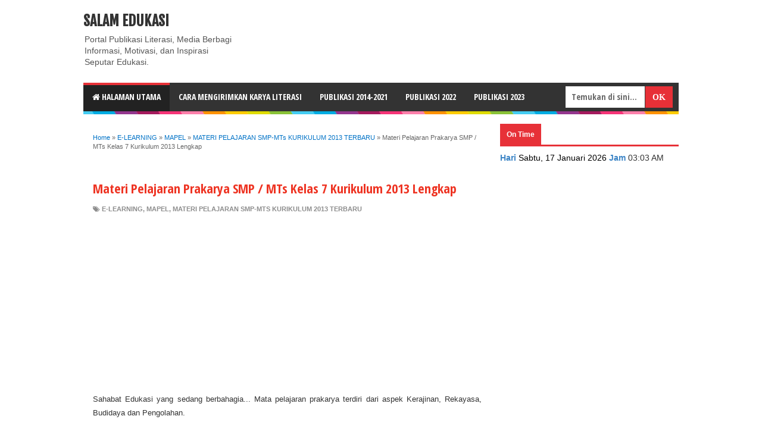

--- FILE ---
content_type: text/html; charset=utf-8
request_url: https://www.google.com/recaptcha/api2/anchor?ar=1&k=6LcJMyUUAAAAABOakew3hdiQ0dU8a21s-POW69KQ&co=aHR0cHM6Ly9kb2NzLmdvb2dsZS5jb206NDQz&hl=en&v=PoyoqOPhxBO7pBk68S4YbpHZ&size=invisible&badge=inline&anchor-ms=20000&execute-ms=30000&cb=18agxoj9ajuj
body_size: 49465
content:
<!DOCTYPE HTML><html dir="ltr" lang="en"><head><meta http-equiv="Content-Type" content="text/html; charset=UTF-8">
<meta http-equiv="X-UA-Compatible" content="IE=edge">
<title>reCAPTCHA</title>
<style type="text/css">
/* cyrillic-ext */
@font-face {
  font-family: 'Roboto';
  font-style: normal;
  font-weight: 400;
  font-stretch: 100%;
  src: url(//fonts.gstatic.com/s/roboto/v48/KFO7CnqEu92Fr1ME7kSn66aGLdTylUAMa3GUBHMdazTgWw.woff2) format('woff2');
  unicode-range: U+0460-052F, U+1C80-1C8A, U+20B4, U+2DE0-2DFF, U+A640-A69F, U+FE2E-FE2F;
}
/* cyrillic */
@font-face {
  font-family: 'Roboto';
  font-style: normal;
  font-weight: 400;
  font-stretch: 100%;
  src: url(//fonts.gstatic.com/s/roboto/v48/KFO7CnqEu92Fr1ME7kSn66aGLdTylUAMa3iUBHMdazTgWw.woff2) format('woff2');
  unicode-range: U+0301, U+0400-045F, U+0490-0491, U+04B0-04B1, U+2116;
}
/* greek-ext */
@font-face {
  font-family: 'Roboto';
  font-style: normal;
  font-weight: 400;
  font-stretch: 100%;
  src: url(//fonts.gstatic.com/s/roboto/v48/KFO7CnqEu92Fr1ME7kSn66aGLdTylUAMa3CUBHMdazTgWw.woff2) format('woff2');
  unicode-range: U+1F00-1FFF;
}
/* greek */
@font-face {
  font-family: 'Roboto';
  font-style: normal;
  font-weight: 400;
  font-stretch: 100%;
  src: url(//fonts.gstatic.com/s/roboto/v48/KFO7CnqEu92Fr1ME7kSn66aGLdTylUAMa3-UBHMdazTgWw.woff2) format('woff2');
  unicode-range: U+0370-0377, U+037A-037F, U+0384-038A, U+038C, U+038E-03A1, U+03A3-03FF;
}
/* math */
@font-face {
  font-family: 'Roboto';
  font-style: normal;
  font-weight: 400;
  font-stretch: 100%;
  src: url(//fonts.gstatic.com/s/roboto/v48/KFO7CnqEu92Fr1ME7kSn66aGLdTylUAMawCUBHMdazTgWw.woff2) format('woff2');
  unicode-range: U+0302-0303, U+0305, U+0307-0308, U+0310, U+0312, U+0315, U+031A, U+0326-0327, U+032C, U+032F-0330, U+0332-0333, U+0338, U+033A, U+0346, U+034D, U+0391-03A1, U+03A3-03A9, U+03B1-03C9, U+03D1, U+03D5-03D6, U+03F0-03F1, U+03F4-03F5, U+2016-2017, U+2034-2038, U+203C, U+2040, U+2043, U+2047, U+2050, U+2057, U+205F, U+2070-2071, U+2074-208E, U+2090-209C, U+20D0-20DC, U+20E1, U+20E5-20EF, U+2100-2112, U+2114-2115, U+2117-2121, U+2123-214F, U+2190, U+2192, U+2194-21AE, U+21B0-21E5, U+21F1-21F2, U+21F4-2211, U+2213-2214, U+2216-22FF, U+2308-230B, U+2310, U+2319, U+231C-2321, U+2336-237A, U+237C, U+2395, U+239B-23B7, U+23D0, U+23DC-23E1, U+2474-2475, U+25AF, U+25B3, U+25B7, U+25BD, U+25C1, U+25CA, U+25CC, U+25FB, U+266D-266F, U+27C0-27FF, U+2900-2AFF, U+2B0E-2B11, U+2B30-2B4C, U+2BFE, U+3030, U+FF5B, U+FF5D, U+1D400-1D7FF, U+1EE00-1EEFF;
}
/* symbols */
@font-face {
  font-family: 'Roboto';
  font-style: normal;
  font-weight: 400;
  font-stretch: 100%;
  src: url(//fonts.gstatic.com/s/roboto/v48/KFO7CnqEu92Fr1ME7kSn66aGLdTylUAMaxKUBHMdazTgWw.woff2) format('woff2');
  unicode-range: U+0001-000C, U+000E-001F, U+007F-009F, U+20DD-20E0, U+20E2-20E4, U+2150-218F, U+2190, U+2192, U+2194-2199, U+21AF, U+21E6-21F0, U+21F3, U+2218-2219, U+2299, U+22C4-22C6, U+2300-243F, U+2440-244A, U+2460-24FF, U+25A0-27BF, U+2800-28FF, U+2921-2922, U+2981, U+29BF, U+29EB, U+2B00-2BFF, U+4DC0-4DFF, U+FFF9-FFFB, U+10140-1018E, U+10190-1019C, U+101A0, U+101D0-101FD, U+102E0-102FB, U+10E60-10E7E, U+1D2C0-1D2D3, U+1D2E0-1D37F, U+1F000-1F0FF, U+1F100-1F1AD, U+1F1E6-1F1FF, U+1F30D-1F30F, U+1F315, U+1F31C, U+1F31E, U+1F320-1F32C, U+1F336, U+1F378, U+1F37D, U+1F382, U+1F393-1F39F, U+1F3A7-1F3A8, U+1F3AC-1F3AF, U+1F3C2, U+1F3C4-1F3C6, U+1F3CA-1F3CE, U+1F3D4-1F3E0, U+1F3ED, U+1F3F1-1F3F3, U+1F3F5-1F3F7, U+1F408, U+1F415, U+1F41F, U+1F426, U+1F43F, U+1F441-1F442, U+1F444, U+1F446-1F449, U+1F44C-1F44E, U+1F453, U+1F46A, U+1F47D, U+1F4A3, U+1F4B0, U+1F4B3, U+1F4B9, U+1F4BB, U+1F4BF, U+1F4C8-1F4CB, U+1F4D6, U+1F4DA, U+1F4DF, U+1F4E3-1F4E6, U+1F4EA-1F4ED, U+1F4F7, U+1F4F9-1F4FB, U+1F4FD-1F4FE, U+1F503, U+1F507-1F50B, U+1F50D, U+1F512-1F513, U+1F53E-1F54A, U+1F54F-1F5FA, U+1F610, U+1F650-1F67F, U+1F687, U+1F68D, U+1F691, U+1F694, U+1F698, U+1F6AD, U+1F6B2, U+1F6B9-1F6BA, U+1F6BC, U+1F6C6-1F6CF, U+1F6D3-1F6D7, U+1F6E0-1F6EA, U+1F6F0-1F6F3, U+1F6F7-1F6FC, U+1F700-1F7FF, U+1F800-1F80B, U+1F810-1F847, U+1F850-1F859, U+1F860-1F887, U+1F890-1F8AD, U+1F8B0-1F8BB, U+1F8C0-1F8C1, U+1F900-1F90B, U+1F93B, U+1F946, U+1F984, U+1F996, U+1F9E9, U+1FA00-1FA6F, U+1FA70-1FA7C, U+1FA80-1FA89, U+1FA8F-1FAC6, U+1FACE-1FADC, U+1FADF-1FAE9, U+1FAF0-1FAF8, U+1FB00-1FBFF;
}
/* vietnamese */
@font-face {
  font-family: 'Roboto';
  font-style: normal;
  font-weight: 400;
  font-stretch: 100%;
  src: url(//fonts.gstatic.com/s/roboto/v48/KFO7CnqEu92Fr1ME7kSn66aGLdTylUAMa3OUBHMdazTgWw.woff2) format('woff2');
  unicode-range: U+0102-0103, U+0110-0111, U+0128-0129, U+0168-0169, U+01A0-01A1, U+01AF-01B0, U+0300-0301, U+0303-0304, U+0308-0309, U+0323, U+0329, U+1EA0-1EF9, U+20AB;
}
/* latin-ext */
@font-face {
  font-family: 'Roboto';
  font-style: normal;
  font-weight: 400;
  font-stretch: 100%;
  src: url(//fonts.gstatic.com/s/roboto/v48/KFO7CnqEu92Fr1ME7kSn66aGLdTylUAMa3KUBHMdazTgWw.woff2) format('woff2');
  unicode-range: U+0100-02BA, U+02BD-02C5, U+02C7-02CC, U+02CE-02D7, U+02DD-02FF, U+0304, U+0308, U+0329, U+1D00-1DBF, U+1E00-1E9F, U+1EF2-1EFF, U+2020, U+20A0-20AB, U+20AD-20C0, U+2113, U+2C60-2C7F, U+A720-A7FF;
}
/* latin */
@font-face {
  font-family: 'Roboto';
  font-style: normal;
  font-weight: 400;
  font-stretch: 100%;
  src: url(//fonts.gstatic.com/s/roboto/v48/KFO7CnqEu92Fr1ME7kSn66aGLdTylUAMa3yUBHMdazQ.woff2) format('woff2');
  unicode-range: U+0000-00FF, U+0131, U+0152-0153, U+02BB-02BC, U+02C6, U+02DA, U+02DC, U+0304, U+0308, U+0329, U+2000-206F, U+20AC, U+2122, U+2191, U+2193, U+2212, U+2215, U+FEFF, U+FFFD;
}
/* cyrillic-ext */
@font-face {
  font-family: 'Roboto';
  font-style: normal;
  font-weight: 500;
  font-stretch: 100%;
  src: url(//fonts.gstatic.com/s/roboto/v48/KFO7CnqEu92Fr1ME7kSn66aGLdTylUAMa3GUBHMdazTgWw.woff2) format('woff2');
  unicode-range: U+0460-052F, U+1C80-1C8A, U+20B4, U+2DE0-2DFF, U+A640-A69F, U+FE2E-FE2F;
}
/* cyrillic */
@font-face {
  font-family: 'Roboto';
  font-style: normal;
  font-weight: 500;
  font-stretch: 100%;
  src: url(//fonts.gstatic.com/s/roboto/v48/KFO7CnqEu92Fr1ME7kSn66aGLdTylUAMa3iUBHMdazTgWw.woff2) format('woff2');
  unicode-range: U+0301, U+0400-045F, U+0490-0491, U+04B0-04B1, U+2116;
}
/* greek-ext */
@font-face {
  font-family: 'Roboto';
  font-style: normal;
  font-weight: 500;
  font-stretch: 100%;
  src: url(//fonts.gstatic.com/s/roboto/v48/KFO7CnqEu92Fr1ME7kSn66aGLdTylUAMa3CUBHMdazTgWw.woff2) format('woff2');
  unicode-range: U+1F00-1FFF;
}
/* greek */
@font-face {
  font-family: 'Roboto';
  font-style: normal;
  font-weight: 500;
  font-stretch: 100%;
  src: url(//fonts.gstatic.com/s/roboto/v48/KFO7CnqEu92Fr1ME7kSn66aGLdTylUAMa3-UBHMdazTgWw.woff2) format('woff2');
  unicode-range: U+0370-0377, U+037A-037F, U+0384-038A, U+038C, U+038E-03A1, U+03A3-03FF;
}
/* math */
@font-face {
  font-family: 'Roboto';
  font-style: normal;
  font-weight: 500;
  font-stretch: 100%;
  src: url(//fonts.gstatic.com/s/roboto/v48/KFO7CnqEu92Fr1ME7kSn66aGLdTylUAMawCUBHMdazTgWw.woff2) format('woff2');
  unicode-range: U+0302-0303, U+0305, U+0307-0308, U+0310, U+0312, U+0315, U+031A, U+0326-0327, U+032C, U+032F-0330, U+0332-0333, U+0338, U+033A, U+0346, U+034D, U+0391-03A1, U+03A3-03A9, U+03B1-03C9, U+03D1, U+03D5-03D6, U+03F0-03F1, U+03F4-03F5, U+2016-2017, U+2034-2038, U+203C, U+2040, U+2043, U+2047, U+2050, U+2057, U+205F, U+2070-2071, U+2074-208E, U+2090-209C, U+20D0-20DC, U+20E1, U+20E5-20EF, U+2100-2112, U+2114-2115, U+2117-2121, U+2123-214F, U+2190, U+2192, U+2194-21AE, U+21B0-21E5, U+21F1-21F2, U+21F4-2211, U+2213-2214, U+2216-22FF, U+2308-230B, U+2310, U+2319, U+231C-2321, U+2336-237A, U+237C, U+2395, U+239B-23B7, U+23D0, U+23DC-23E1, U+2474-2475, U+25AF, U+25B3, U+25B7, U+25BD, U+25C1, U+25CA, U+25CC, U+25FB, U+266D-266F, U+27C0-27FF, U+2900-2AFF, U+2B0E-2B11, U+2B30-2B4C, U+2BFE, U+3030, U+FF5B, U+FF5D, U+1D400-1D7FF, U+1EE00-1EEFF;
}
/* symbols */
@font-face {
  font-family: 'Roboto';
  font-style: normal;
  font-weight: 500;
  font-stretch: 100%;
  src: url(//fonts.gstatic.com/s/roboto/v48/KFO7CnqEu92Fr1ME7kSn66aGLdTylUAMaxKUBHMdazTgWw.woff2) format('woff2');
  unicode-range: U+0001-000C, U+000E-001F, U+007F-009F, U+20DD-20E0, U+20E2-20E4, U+2150-218F, U+2190, U+2192, U+2194-2199, U+21AF, U+21E6-21F0, U+21F3, U+2218-2219, U+2299, U+22C4-22C6, U+2300-243F, U+2440-244A, U+2460-24FF, U+25A0-27BF, U+2800-28FF, U+2921-2922, U+2981, U+29BF, U+29EB, U+2B00-2BFF, U+4DC0-4DFF, U+FFF9-FFFB, U+10140-1018E, U+10190-1019C, U+101A0, U+101D0-101FD, U+102E0-102FB, U+10E60-10E7E, U+1D2C0-1D2D3, U+1D2E0-1D37F, U+1F000-1F0FF, U+1F100-1F1AD, U+1F1E6-1F1FF, U+1F30D-1F30F, U+1F315, U+1F31C, U+1F31E, U+1F320-1F32C, U+1F336, U+1F378, U+1F37D, U+1F382, U+1F393-1F39F, U+1F3A7-1F3A8, U+1F3AC-1F3AF, U+1F3C2, U+1F3C4-1F3C6, U+1F3CA-1F3CE, U+1F3D4-1F3E0, U+1F3ED, U+1F3F1-1F3F3, U+1F3F5-1F3F7, U+1F408, U+1F415, U+1F41F, U+1F426, U+1F43F, U+1F441-1F442, U+1F444, U+1F446-1F449, U+1F44C-1F44E, U+1F453, U+1F46A, U+1F47D, U+1F4A3, U+1F4B0, U+1F4B3, U+1F4B9, U+1F4BB, U+1F4BF, U+1F4C8-1F4CB, U+1F4D6, U+1F4DA, U+1F4DF, U+1F4E3-1F4E6, U+1F4EA-1F4ED, U+1F4F7, U+1F4F9-1F4FB, U+1F4FD-1F4FE, U+1F503, U+1F507-1F50B, U+1F50D, U+1F512-1F513, U+1F53E-1F54A, U+1F54F-1F5FA, U+1F610, U+1F650-1F67F, U+1F687, U+1F68D, U+1F691, U+1F694, U+1F698, U+1F6AD, U+1F6B2, U+1F6B9-1F6BA, U+1F6BC, U+1F6C6-1F6CF, U+1F6D3-1F6D7, U+1F6E0-1F6EA, U+1F6F0-1F6F3, U+1F6F7-1F6FC, U+1F700-1F7FF, U+1F800-1F80B, U+1F810-1F847, U+1F850-1F859, U+1F860-1F887, U+1F890-1F8AD, U+1F8B0-1F8BB, U+1F8C0-1F8C1, U+1F900-1F90B, U+1F93B, U+1F946, U+1F984, U+1F996, U+1F9E9, U+1FA00-1FA6F, U+1FA70-1FA7C, U+1FA80-1FA89, U+1FA8F-1FAC6, U+1FACE-1FADC, U+1FADF-1FAE9, U+1FAF0-1FAF8, U+1FB00-1FBFF;
}
/* vietnamese */
@font-face {
  font-family: 'Roboto';
  font-style: normal;
  font-weight: 500;
  font-stretch: 100%;
  src: url(//fonts.gstatic.com/s/roboto/v48/KFO7CnqEu92Fr1ME7kSn66aGLdTylUAMa3OUBHMdazTgWw.woff2) format('woff2');
  unicode-range: U+0102-0103, U+0110-0111, U+0128-0129, U+0168-0169, U+01A0-01A1, U+01AF-01B0, U+0300-0301, U+0303-0304, U+0308-0309, U+0323, U+0329, U+1EA0-1EF9, U+20AB;
}
/* latin-ext */
@font-face {
  font-family: 'Roboto';
  font-style: normal;
  font-weight: 500;
  font-stretch: 100%;
  src: url(//fonts.gstatic.com/s/roboto/v48/KFO7CnqEu92Fr1ME7kSn66aGLdTylUAMa3KUBHMdazTgWw.woff2) format('woff2');
  unicode-range: U+0100-02BA, U+02BD-02C5, U+02C7-02CC, U+02CE-02D7, U+02DD-02FF, U+0304, U+0308, U+0329, U+1D00-1DBF, U+1E00-1E9F, U+1EF2-1EFF, U+2020, U+20A0-20AB, U+20AD-20C0, U+2113, U+2C60-2C7F, U+A720-A7FF;
}
/* latin */
@font-face {
  font-family: 'Roboto';
  font-style: normal;
  font-weight: 500;
  font-stretch: 100%;
  src: url(//fonts.gstatic.com/s/roboto/v48/KFO7CnqEu92Fr1ME7kSn66aGLdTylUAMa3yUBHMdazQ.woff2) format('woff2');
  unicode-range: U+0000-00FF, U+0131, U+0152-0153, U+02BB-02BC, U+02C6, U+02DA, U+02DC, U+0304, U+0308, U+0329, U+2000-206F, U+20AC, U+2122, U+2191, U+2193, U+2212, U+2215, U+FEFF, U+FFFD;
}
/* cyrillic-ext */
@font-face {
  font-family: 'Roboto';
  font-style: normal;
  font-weight: 900;
  font-stretch: 100%;
  src: url(//fonts.gstatic.com/s/roboto/v48/KFO7CnqEu92Fr1ME7kSn66aGLdTylUAMa3GUBHMdazTgWw.woff2) format('woff2');
  unicode-range: U+0460-052F, U+1C80-1C8A, U+20B4, U+2DE0-2DFF, U+A640-A69F, U+FE2E-FE2F;
}
/* cyrillic */
@font-face {
  font-family: 'Roboto';
  font-style: normal;
  font-weight: 900;
  font-stretch: 100%;
  src: url(//fonts.gstatic.com/s/roboto/v48/KFO7CnqEu92Fr1ME7kSn66aGLdTylUAMa3iUBHMdazTgWw.woff2) format('woff2');
  unicode-range: U+0301, U+0400-045F, U+0490-0491, U+04B0-04B1, U+2116;
}
/* greek-ext */
@font-face {
  font-family: 'Roboto';
  font-style: normal;
  font-weight: 900;
  font-stretch: 100%;
  src: url(//fonts.gstatic.com/s/roboto/v48/KFO7CnqEu92Fr1ME7kSn66aGLdTylUAMa3CUBHMdazTgWw.woff2) format('woff2');
  unicode-range: U+1F00-1FFF;
}
/* greek */
@font-face {
  font-family: 'Roboto';
  font-style: normal;
  font-weight: 900;
  font-stretch: 100%;
  src: url(//fonts.gstatic.com/s/roboto/v48/KFO7CnqEu92Fr1ME7kSn66aGLdTylUAMa3-UBHMdazTgWw.woff2) format('woff2');
  unicode-range: U+0370-0377, U+037A-037F, U+0384-038A, U+038C, U+038E-03A1, U+03A3-03FF;
}
/* math */
@font-face {
  font-family: 'Roboto';
  font-style: normal;
  font-weight: 900;
  font-stretch: 100%;
  src: url(//fonts.gstatic.com/s/roboto/v48/KFO7CnqEu92Fr1ME7kSn66aGLdTylUAMawCUBHMdazTgWw.woff2) format('woff2');
  unicode-range: U+0302-0303, U+0305, U+0307-0308, U+0310, U+0312, U+0315, U+031A, U+0326-0327, U+032C, U+032F-0330, U+0332-0333, U+0338, U+033A, U+0346, U+034D, U+0391-03A1, U+03A3-03A9, U+03B1-03C9, U+03D1, U+03D5-03D6, U+03F0-03F1, U+03F4-03F5, U+2016-2017, U+2034-2038, U+203C, U+2040, U+2043, U+2047, U+2050, U+2057, U+205F, U+2070-2071, U+2074-208E, U+2090-209C, U+20D0-20DC, U+20E1, U+20E5-20EF, U+2100-2112, U+2114-2115, U+2117-2121, U+2123-214F, U+2190, U+2192, U+2194-21AE, U+21B0-21E5, U+21F1-21F2, U+21F4-2211, U+2213-2214, U+2216-22FF, U+2308-230B, U+2310, U+2319, U+231C-2321, U+2336-237A, U+237C, U+2395, U+239B-23B7, U+23D0, U+23DC-23E1, U+2474-2475, U+25AF, U+25B3, U+25B7, U+25BD, U+25C1, U+25CA, U+25CC, U+25FB, U+266D-266F, U+27C0-27FF, U+2900-2AFF, U+2B0E-2B11, U+2B30-2B4C, U+2BFE, U+3030, U+FF5B, U+FF5D, U+1D400-1D7FF, U+1EE00-1EEFF;
}
/* symbols */
@font-face {
  font-family: 'Roboto';
  font-style: normal;
  font-weight: 900;
  font-stretch: 100%;
  src: url(//fonts.gstatic.com/s/roboto/v48/KFO7CnqEu92Fr1ME7kSn66aGLdTylUAMaxKUBHMdazTgWw.woff2) format('woff2');
  unicode-range: U+0001-000C, U+000E-001F, U+007F-009F, U+20DD-20E0, U+20E2-20E4, U+2150-218F, U+2190, U+2192, U+2194-2199, U+21AF, U+21E6-21F0, U+21F3, U+2218-2219, U+2299, U+22C4-22C6, U+2300-243F, U+2440-244A, U+2460-24FF, U+25A0-27BF, U+2800-28FF, U+2921-2922, U+2981, U+29BF, U+29EB, U+2B00-2BFF, U+4DC0-4DFF, U+FFF9-FFFB, U+10140-1018E, U+10190-1019C, U+101A0, U+101D0-101FD, U+102E0-102FB, U+10E60-10E7E, U+1D2C0-1D2D3, U+1D2E0-1D37F, U+1F000-1F0FF, U+1F100-1F1AD, U+1F1E6-1F1FF, U+1F30D-1F30F, U+1F315, U+1F31C, U+1F31E, U+1F320-1F32C, U+1F336, U+1F378, U+1F37D, U+1F382, U+1F393-1F39F, U+1F3A7-1F3A8, U+1F3AC-1F3AF, U+1F3C2, U+1F3C4-1F3C6, U+1F3CA-1F3CE, U+1F3D4-1F3E0, U+1F3ED, U+1F3F1-1F3F3, U+1F3F5-1F3F7, U+1F408, U+1F415, U+1F41F, U+1F426, U+1F43F, U+1F441-1F442, U+1F444, U+1F446-1F449, U+1F44C-1F44E, U+1F453, U+1F46A, U+1F47D, U+1F4A3, U+1F4B0, U+1F4B3, U+1F4B9, U+1F4BB, U+1F4BF, U+1F4C8-1F4CB, U+1F4D6, U+1F4DA, U+1F4DF, U+1F4E3-1F4E6, U+1F4EA-1F4ED, U+1F4F7, U+1F4F9-1F4FB, U+1F4FD-1F4FE, U+1F503, U+1F507-1F50B, U+1F50D, U+1F512-1F513, U+1F53E-1F54A, U+1F54F-1F5FA, U+1F610, U+1F650-1F67F, U+1F687, U+1F68D, U+1F691, U+1F694, U+1F698, U+1F6AD, U+1F6B2, U+1F6B9-1F6BA, U+1F6BC, U+1F6C6-1F6CF, U+1F6D3-1F6D7, U+1F6E0-1F6EA, U+1F6F0-1F6F3, U+1F6F7-1F6FC, U+1F700-1F7FF, U+1F800-1F80B, U+1F810-1F847, U+1F850-1F859, U+1F860-1F887, U+1F890-1F8AD, U+1F8B0-1F8BB, U+1F8C0-1F8C1, U+1F900-1F90B, U+1F93B, U+1F946, U+1F984, U+1F996, U+1F9E9, U+1FA00-1FA6F, U+1FA70-1FA7C, U+1FA80-1FA89, U+1FA8F-1FAC6, U+1FACE-1FADC, U+1FADF-1FAE9, U+1FAF0-1FAF8, U+1FB00-1FBFF;
}
/* vietnamese */
@font-face {
  font-family: 'Roboto';
  font-style: normal;
  font-weight: 900;
  font-stretch: 100%;
  src: url(//fonts.gstatic.com/s/roboto/v48/KFO7CnqEu92Fr1ME7kSn66aGLdTylUAMa3OUBHMdazTgWw.woff2) format('woff2');
  unicode-range: U+0102-0103, U+0110-0111, U+0128-0129, U+0168-0169, U+01A0-01A1, U+01AF-01B0, U+0300-0301, U+0303-0304, U+0308-0309, U+0323, U+0329, U+1EA0-1EF9, U+20AB;
}
/* latin-ext */
@font-face {
  font-family: 'Roboto';
  font-style: normal;
  font-weight: 900;
  font-stretch: 100%;
  src: url(//fonts.gstatic.com/s/roboto/v48/KFO7CnqEu92Fr1ME7kSn66aGLdTylUAMa3KUBHMdazTgWw.woff2) format('woff2');
  unicode-range: U+0100-02BA, U+02BD-02C5, U+02C7-02CC, U+02CE-02D7, U+02DD-02FF, U+0304, U+0308, U+0329, U+1D00-1DBF, U+1E00-1E9F, U+1EF2-1EFF, U+2020, U+20A0-20AB, U+20AD-20C0, U+2113, U+2C60-2C7F, U+A720-A7FF;
}
/* latin */
@font-face {
  font-family: 'Roboto';
  font-style: normal;
  font-weight: 900;
  font-stretch: 100%;
  src: url(//fonts.gstatic.com/s/roboto/v48/KFO7CnqEu92Fr1ME7kSn66aGLdTylUAMa3yUBHMdazQ.woff2) format('woff2');
  unicode-range: U+0000-00FF, U+0131, U+0152-0153, U+02BB-02BC, U+02C6, U+02DA, U+02DC, U+0304, U+0308, U+0329, U+2000-206F, U+20AC, U+2122, U+2191, U+2193, U+2212, U+2215, U+FEFF, U+FFFD;
}

</style>
<link rel="stylesheet" type="text/css" href="https://www.gstatic.com/recaptcha/releases/PoyoqOPhxBO7pBk68S4YbpHZ/styles__ltr.css">
<script nonce="N_CmQ4bf0Q-Y_7rvcQ-CbA" type="text/javascript">window['__recaptcha_api'] = 'https://www.google.com/recaptcha/api2/';</script>
<script type="text/javascript" src="https://www.gstatic.com/recaptcha/releases/PoyoqOPhxBO7pBk68S4YbpHZ/recaptcha__en.js" nonce="N_CmQ4bf0Q-Y_7rvcQ-CbA">
      
    </script></head>
<body><div id="rc-anchor-alert" class="rc-anchor-alert"></div>
<input type="hidden" id="recaptcha-token" value="[base64]">
<script type="text/javascript" nonce="N_CmQ4bf0Q-Y_7rvcQ-CbA">
      recaptcha.anchor.Main.init("[\x22ainput\x22,[\x22bgdata\x22,\x22\x22,\[base64]/[base64]/UltIKytdPWE6KGE8MjA0OD9SW0grK109YT4+NnwxOTI6KChhJjY0NTEyKT09NTUyOTYmJnErMTxoLmxlbmd0aCYmKGguY2hhckNvZGVBdChxKzEpJjY0NTEyKT09NTYzMjA/[base64]/MjU1OlI/[base64]/[base64]/[base64]/[base64]/[base64]/[base64]/[base64]/[base64]/[base64]/[base64]\x22,\[base64]\\u003d\\u003d\x22,\x22woo/[base64]/e8KRwp7Dp8KQfFPDmcKGIcOXJsOFwrzDlx05cSB6wpHDm8ORwqlCw7TDnmzCiRbDimAmwrDCu2vDswTCi3sUw5UaHF1AwqDDiDXCvcOjw5fCgjDDhsO0NMOyEsKKw7cccW4Bw7lhwpEWVRzDtV3Ck1/DnRvCriDCmcKPNMOIw7Yowo7DnmPDm8Kiwr1/wrXDvsOcN3xWAMOhIcKewpc5wq4Pw5YdJ1XDgxTDhsOSUDrCocOgbURiw6VjU8K3w7Anw61lZEQ0w7zDhx7Dny3Do8OVIsOfHWjDlw18VMKiw6LDiMOjwpHChitmGSrDuWDCqMOcw4/DgAHCrSPCgMK/[base64]/[base64]/[base64]/Cj0jCszwjwpzDuMKKw4IOw7wqCivDvMO5w6/CrTMKwqHCuBrDtcOSDUJaw7hbCcOdw41yEsOfX8KdbsKXwoHCj8K5wp8lFsK1w587IgrCkwcjHUjDph0VQMOeKMOaDhkDw4h1wqDDhsOkaMO0w7/DuMOMfcOBUsKtVsOnwq3DrzLDlC41cic8wrnCosKZEMKMw4HCrsK4PnUxb01XJcKaUhLDrsOGHFbCq3QFccKuwo3DjMKEw41OfcKDI8K/wpsRw64LfnXCksOew6bCtMKEbxwow5wTw7XChsK0YsK+C8OpTMK0G8KOG2M4wo0FbU4RMBzCv25fw7bDiglFwrtdFAgvbcOdP8KRwooZMcKEPDcFwpkAQ8OJw4UARsOlw41/[base64]/wqoVZMOIdMKRDcKdcAhsXhp8NzfDi28Dwrgrw5jDgEAoXMKtw5PDvcOiFcKtw4tIBEwrAcOAwpbCljbDlirDjsOGbVVCwrhNw4VhLMK/KQPClMOUwq3ClwHCnR1Yw7/DkEXCly/Cvx0XwpzDscO8woUBw7YKYcKlN3/ChsOaEMO2w4zDjBYBwprDp8KfEGgxWsOvIX0QTcOwP2vDmcKKw7rDsmZVbywHw6LCosO6w49gwp/Dq3jCiQBLw5zCri1Owp41YBADVW/CjMKZw4DCqcKdw5w/MD7CgR18wq9pNsKzZcKTwoLCsCEvShbCvkzDlls1w4k9w4fDtg1FXk53DsKgw5dqw49+woE2w7TDkS/CizPCqsKswrDDnhwpQMKDwrHDujMbQMOOw6zDjMKrw5nDgmvCn01ya8OJIMKBAMKmw53DusKpCSpWwrTCoMOwUF4BD8K9HS3CjkYGwqhNd2lETsO/ZhLDhWvCgcOII8O/ZyTCoXAOc8KcUsKAw7bCsHBWU8OnwrTCkMKMw6LDvjV9w7xWDMO6w7sxO0rDrD5CH0Flw44gwpszX8O4DDtGUcK8W1rDr30fXMO0w5YGw5/Cu8OsRsKEw4rDnsKUwowXMB3ChcKxw7DCj3DCulsmwoM6w7hEw4LDokzCrcOrG8K9w4QPNMKcT8KcwoVNN8O5wrxkw57DnMKDw67CmRPCjXFIS8OUw5cRIhbCv8K3BMKcT8OqbR0rIWnCjcOwdgYNacKJTsOsw4QtbnjDlSYIEjQvwo1nw4pge8K9LsKVw5PCqB/[base64]/CvnzCt2LDlgpRIsKnKcKtw5XDgcK6w5/[base64]/wpbCqcOJwpvDr8KdfC3DsMO5woprHsKWw7jDsMKvw5pREi7CjMKLFT8xTwDDm8OPw4rCg8KXQEkPU8OFAMOTwqABwpwGTlTDhcOWwpMFwr7ClU/DtELDqcKTF8OrPRo8AcKBwot1wqnDvjPDlMOzXcOSVw3DrMKbf8Kgw7c1UiwQD0VyGcOWUH/ClsOnc8O1w77DmMOBO8O5wqVEwqbCgsK3w4sBw7ABYMOoDTRDwrJZQsOjwrV9woY6w6vDmMOdwq7DjwXCtMKNFsKrKi8mc2BtGcOJV8Oawol8w57DusOVwqXCncKxwo/DhlBWWUtiGzMbcgxkw4bCocK9FMKHexbCv3nDqsO8wqnDojLCpsKxwpNdUBvDii1qwoh5LsODwrhbwpdsbnzDnMOaJMOJwox1ZCsnw4DCkcOJO1/DgcKnwqTDowvCu8KEPCIfwqt1wpovYMOiw7FQDlTDnhNQwqxcdsKhKynDoHnCqmrCrUB0EsKVAMKNf8K0K8Oaa8OEw4oNIFZ1BjLCqcOSZjrCrsK0w5/CozbCk8O/wrwjHwjCsTPDoGgjwpQ0asOXHsOowoNMaWAnSsOCwoF2A8KaVRXCnAXDjjF7Kh8vOcKKw7hlIsKowo1JwrJIw7jCqVMrwptfQQXDnMOuaMOYAQDDpk4SLWDDjkfChMOJesORPRgLWHTDp8OVwrbDvnzCkTg8w7nCpR/DjMOOw5jDscOgS8OFw5rDtMO5RwAZNcK/w7LDmUFow7nDrx7Dq8KvBnbDk391dFoww5TClVXCuMK4woTDt2dywowXw6N5wrIMKE/DkizDoMKSw4bCqcKeQcKiWm1mfy/Dj8KTHkrDvlsSwoPCi1NMwpIVCkAicBBSw7rCisKQJk8EwqzCi3Fqw5wCwpLCqMOxYwTDvcKbwrHCp2DDmzZLw6nCtcOAOcKbwpnDjsOkw6pkw4FgMcOeVsKYZsOwwo/Cp8KBw5TDq2rCoxTDnMO0ZsK6w53CtMKnT8O/woQLazjCvzPDqXAGw6zCoEwhwpTDpsOhEsO+QcOVKB/DhWLCqsOAE8KIwolpw7vDtMKOw5fDlUhrPMOTU2zDmiTDjG3CqmLCuXoFwplAK8K3w4vCmsK6wp5pO2vCpVAbBWLDgMK9dcOYZg1cw7cXWMOCW8OKwo3CnMOVVBDDgsKDwpLDtTZDwprCocOkVsOlQMOJET/[base64]/Cv0LDhSbDsATCjy4aw6/DvEBfS2QTRMKRFQEDWnvCo8KyWCUTasOYS8O9wp8awrVJSsKlTEkYwpHClcKUNyHDlcKVHsKxw65bwr4zZysHwobCqTDCohtkw5Rsw6kidMKvwpdQYwzCnsKePX4Zw7DDjcKtw6XDoMOuwpLDtHXDgjzDoFXDumbDvMOpB37DsCgQPMKTwoN/w5jCuRjDjcOyDiXDo13Dj8KvacOvEcOYwoXDkXd9w6NnwpNGEMKXwpdUwpXDtUDDrsKOPEbCnSwuQMOwHGXDgQs2F0JaGsOpwonCuMOBw7d4L1fCsMKDYRtAw58wHVDDgVvCusKwZcK5T8OjXsKUw4/[base64]/Di0QQwpfDoDpXwp/DjTojc8OgRGs2EcOoa8OVNH/[base64]/Dl0ZVIMKuw5LCpMOFwo3CvcKewpsuYcKqwp05w7bDuTR3BFsjB8ORwpHDusOYw5jCr8O1aiwiW3oYKsOCw5EWw4pywqnCpsO1w67Cq1Vvw5tBwpvCjsOmw73CjsKDCh4iw4w2UR8ywp/DkhtDwrdTwpjDksOswq0UDX8FNcOCw7N+wogPWj1PWMOdw7AKeVw/[base64]/chrCvinCpsOpwoYywqTCrxTDq2ZuwrPDr1rCpzrDosOGV8OVwqTCh0UYCkTDqE4ZJ8OjYcOyVXU0KT3Dowk/bFrCqxN7w6F8wqPCgsO0dcOZwofCgsKZwrrCl2V+AcKDakbDsAgSw4jCpcKHLXs/esOawrMbw7d1DAXDhcOuScK7Qh3CuWDDk8OGw4IWBCovXFhEw6Fywp5Gwp7DhcOdw6PClyLCsQMPe8KBw4UUOxnCocOjwpdNLDIfwr8RLsO9XwvCkyYpw5zDvC/ChjQjVDNQOmPDlFQmwo/DsMK0BAFiZcKtwqRwGcKaw5DDtRMIFCtFdcOCbMKywp/DgMOJwoQUw7vDqSDDncK4wpcJw7h2w6AjQn3DiUwKw6nCi2vDmcKqScK+wqMfwrvCpMKBRMOHbMKGwq9eYw/Ckjl3PsOvQMKELsK3wpFTInHCpsOKdcKfw6HCpcOzwoklCw9Vw7fDjMKYE8OswoscXmTDpSTCrcOnQcOsJGwTw73Du8KHwrwlY8KEw4FxN8ONwpBUYsKZw69/e8KnOQwKwrtpw5XCv8Krw5/Cg8KeesKDwrTCgG5awr/Cp1LCu8KYWcKTL8ONwr0wJMKQDsKCw5gEbMOEwqfDrsO1bmwbw5t5IsOjwop+w7N0w6jDvALDm1rDvcKWwqPCqsKDwprCiAzCmcKUw6rCk8OLQcOCdVAKH0pLFFbDiWk/w6nCg17CvcOFWAoKXsKheybDnRvCu0nDqsKKNsKifTrDgsKxQx7Cj8OHAsO7ekPDuX7DnF/Dnhd2L8KxwqtWw7fCqMKkw4TCg3XClkxqMT92M0h0WcKtEzhaw4rDkMK7AyI9KsOQLixowq3DqsKGwpVRw47DmFDDnQ7CvcKTPE3DhAknP059L1AXw7UOw5zColrCg8Opwq3CiEoNwpjCjGolw5HCuiMPGiLChz3DncKBw6Q/w6XCt8ODw6XDrMK7w457ZSpOecOQKHo2w4jDhsOJNMOQHcOTA8Oow6PCjgIaCMK7XcO1w7Jmw6LCmRLDhwjCvsKOw6nCnXFwNcKQDWpAPB7Cp8O4wrkuw7XDhMKqBnnClwkRG8O0w6VCw4YtwrIgwqPDpMKaY3/[base64]/[base64]/DisK+DMKcP8ORV8KDC2hJw7sddj3CnHPCjcO6wqvDiMOCw61GPFbDkMOGA37DqiJ5E2NPZMKnGcKbfsKtw7TDsTnDncO6w6vDvEU4Og5Iw4DDk8OIKsKzRMKWw5wlwqTCucKJdsKVwpw/woPDkihBPh5uwpjCthYKAcOSw4MywoTDpMOUdip6DsKeO2/CgEPDqMKpJsKGPl3CjcKAwqXDlDvCjcK5dDd5w7doaRvDhnIDwrojI8KSwq0/EsO7Q2LCnyBnw7oBwrHDgT9+wq5me8OefnXDoyzCuH9SdhcNw6RkwrzCqxJJwoBfwrhgQwnDt8OLBMOow4zCiXQze19zHwDCvcKOw7fDi8KSw6lVecOMQkVxwrLDqjZ/woPDjcK9DAbDlsKfwqA9InbChRZlw7YDwrzCvn8hV8OxS2pQw54KIcK+wqkcwqNAQMOeaMOFw7V4CCzDo13CrsOXDMKFFsKvC8Kaw5vClcK7wqMww5HDnW0Rw7/[base64]/CgHTDlHzDvxTCj8OdKEV+woMDw4/[base64]/WEnDo8ObwpwPZcOFw6XCiQTDuC08w6YPw7JVKMK2esK3ZlbDn0I/ccK+wrfCjMK6w4PDiMOZw6nDr3rDsX3CrsK+w6jClMOaw43CjHTDusKYFcOfY3TDisOEwrbDs8Oaw4HCrMOWwrUpSMKSwq5KdC8ywrA/wrFeE8KawqzCqhzDgcK/[base64]/CmDZFwrNqwrUywpvClV/DsxfDiMOKM8OIwo0TwoXCtMOqwoDDuT9nM8KpAcKjwq3CoMOnEUJbPwPDkkNKwojCpzpaw5PDulPCnFIMw79uNR/CjsOewrs/wqLDtUpnPsK8O8KOWsKaVAYLK8K0KsOMw4VWQiDDoW7Ck8Kjby1eNSN5wpw7DcKow6FFw67CvnNhw47DuCjDhsOewpbCvAjDqB7CkCo7wp/CsCsSQ8KJOwfDkGHDgcKYw4dmHR8JwpYIB8OQL8KIH2pWEDfCjiTCnMOAP8K/HcOTdS7CusKQU8KAXFDCiFbClcOPEcKPwp/Dvj5XbT07w4HDisOgw5XCtcOOw77CkMKQWQlMw7/DqkLDhcOMwrQPSSHCpcOjVH5+wojDpcOkw51gw4TDswNww5RRwplucADDgSgNwq/[base64]/PMOUw6bCtMKgdMOXwqPDpcOzw5AcwpVgw7M6XsKBWBFVwqXDtsOkwqTCssOGwqXDmy7CkFPDlsKWwoxWwqXDjMKFQsK5w5tcDMO9w5LChDEAHcK8w70kw5oRwrnDgsO8w7xsBMO8ScKwwrrCii3CqjbCiHEhHXgqO3/Dh8KJHsO8WEF0NGbDsgFHEgsjw6safXfDqndNMDbDtQ11wqEtwrd6FMKVQ8KLwrPCvsOSS8KHwrA1BCdARcKJwonCrcOcwrZiwpQnw7DDsMO0Q8OKwphfUsKmwpNcw4PCpMOBw7t6LsKiN8OFRcOuw7BPw5RTwoxQw4DCr3YOw6XCnMOew7lHEsKCDX/CqMKcWS7CjUDCjcKywrXDhBAFwrjCssOgSsO/QMObw5YtXk5mw7nDh8OGwp8WaWnDscKDwo7CkFc/w6TDi8OQVkjDkMOeCTTCscOmET3ClXU7wrzCrgbDo2hIw41OSsKAemhXwpXDncKPw6TCssKyw4rDsnxmacKCw43CmcKaNW5Aw4bDgFhhw7/DhmNMw5HDssOwKlzCnl/ChsK1MHd6w4jCs8Kww7sdwpXCkMO+wr9vwrDCvsKnMBd7MAR2BsKOw6zDt0kZw5YrOX/[base64]/CiMKMcWfChcK1wrwgw7TCoDrCjVbCgA3CjHXClsKBesKsYsKSIcK7CsOrNXg+w5sQwrRwQsO1BsOQHAINwr/Cg8Knwo3DhT9Rw6EHw6/[base64]/[base64]/ChsOxUsO1XDXCsAJNw5TCk2TDl8OUwpAXwqbDtsK1AlnDqDYxw5HDpyA/JE/Ds8OkwoQnw6PDsTJ7D8KZw49TwrPDqMKCw6TDiH4Kw6rCgMKRwqNpwphtGMOow5/[base64]/wq3CtE3CrwzDiXbCtys2d8O/[base64]/DhsKDwqYjwrPDicOnw7zDqyTDpMKgw6DDpBvDncKFw4XDm8KDLGnDn8OvDMO+w5FvTcK8XsKYFMKWD34XwpEdU8O9Pm/[base64]/DjcKxADQtw4zCiAFOah9cwr3CgsOtPMOsaFPCrHtkwo5qHE/CqcOWwopKXxgdV8OYwrIKJcKuLMOfwrdQw7ZjUyfCvFxgwpLCiMKcbFMpw4Fkwoo0VcOiw7XCiEzClMOiYcOAw5nCiiNpczvDt8OGw6nCvmvDlzQLwohVZkrCmMO/w40ef8OIccKiEG8Qw6/[base64]/DusOTbsKOOEzDmsONNMK+wrvCqyFtw4HCtWLCjyrDu8OMw6XDtcORwq8Fw7M/JVIDw4sLIQZBwpvDjcOQPMK5w77Ck8Kww48iFMK3CjZww60XDsKdw6kcw7hFYMOlw7MGw4AbwrfDoMOHGSzCgRfDgMOLwqXCmix3WcOEw4/CrHJJS13DsVA5w40UC8O3w5ZsXVDDgMKgSTo7wp5jZcKOwovDgMKLCcOtQcOxw5DCo8KFEQ0Swq4TYMKWNsOUwoHDvU3CncOFw7PCtw8TUcODEBvCuwgfw7xsUnpSwrXCh0tAw7/CmsO3w7cyU8OjwrLDkMKgB8OywpnDjcOBwqnDnmnCnkAXXkLDs8O5AFkowpbDm8K7wolEw47DtMOGwovCiWhED0Acwpxnwp7Cjzh7w7s2w6NVw4bDpcOqAcK1TMK+w4/CssKAwo/CgThAw73CkcO1ewQdEcKjCT7DkxvCoArCpsOdesKfw5jDv8O8fxHCjsO8w6wvD8K+w5TClnTCp8Ksb1fDlW/Cil/DtW3Ds8Oxw7hJw5vCih/CsWIxwoUsw5lOJcKvaMOiw71aw6JSwrDCik/DkTIRw7nDk37ClBbDtBkMwrjDk8Kew7pVe13DuDTChMKewoMlw5nCp8OOwqvCs2vDvMORwqTDicKyw4IsPkPCiVvCu10fLhrCv1kaw7lhw4DCulrDik/CncKKw5PCkXkOw47Ct8K/wpomTsO/wqJfOknDn0F/d8Kdw68Dw4bCrcOhw7vDncOFOmzDp8KiwrrCtDvDnMK8fMKvwpfClcKMwr/DtREXFcKUcm5Sw4pGwrxUwoAnw65Ewq/Cg1sCOsKlwolcw5MBLXUmw4zDli/[base64]/XsKNwrfDnjLCkcOib8KVdHrDvlpzKsOKw4Ahw5nDhcOIBWRdN1pqwrtewpYyCcK/[base64]/[base64]/ZVzCosKzbHpTWsKjw74Ew5XDp13CtCZGw6nCjsOnwphYXsK+A1XCrsODM8OkBjXCgHHCpcKwTRwwHDzDksKEdk/CusKHwr/Cgz/[base64]/wqzDm8KXVH8kwrd0EsOswrXDvcKaLsKAI8Kxw7J9wphywqDDvkfCj8OoEjAibCTDlEvClDMmZSAgQ33Dl0nDuA3DucKGUCYzLcKewovDlAzCiwPDgcK4wojCkcO8wpRxwox+K3TDmn7DvDjDnVjChB7Cq8OaY8KkVcK+w7TDkU01Z3/CocOxwp5+w6JbemfCjBwiCDVOw4A8OTZtw68Kw6DDpMOWwo9dQsKKwpNDEltaSU/DvsKoK8ONHsOFdD8twoxYMsKfbjlCw6Iww6wdw6bDj8O0woUKQFvDv8KCw6TDsgdETmJ0V8KnBH7DhsKiwol4fMKoYRw1CMONQcKcwrIxHjwkWMOLRmnDsgbCn8Oew4LCk8OZZcOiwp0rw77Du8KQRy7CscKyb8K9UCJZdsO/FWfClBgEw5XDpC7DkSLCtSPDnmfDv0gNwqvDoD/DvMOCETs5KcKTwpVlw7k8w4/[base64]/HcKYAsOLwoBww6LDvWFHFjzCli1GTT1Aw5F/[base64]/wo9Gw58DDHwuw5ldw4NPQ0jDisKvJcKzXcOaFMKKSMOmQ2jCoiA5w55sYhTCk8OBbHgGasKMQj/[base64]/DhkB2w7XCqVwAw6McL3/[base64]/[base64]/w4LDtQJicwHDtzhKw7hHwoFacMKYwq7DtMKgw44dwpfCmTcHwpnCsMK5wqXCqV4lwrp3wqF/I8K0w5fCuSjCo03CpcOiAsKSw4LDksO8AMOVwonDnMOywpdtw5d3eHTDocKrFi5fwqTCscOzw5rDocKwwo8Kw7LDtcOkw6Urw6bCusOswp/Cm8OHdxsvSTPDosKSEsK6QgLDkBUdFlHChD9Iw7jDryTCk8OAw4E9wowdJV5pYMO/w4sLKnNvwofChBskw4nDsMO3cTRywrwKw5TDuMOTO8Opw6XDiUIUw4vDgsOyUnPClcOqw43Cni4dC3V0w7hRVsKUEA/CqSHCvsKGBMOZIcOEw73ClgfDt8OGN8OVwr3Dh8KpPMOnwpFtwrDDrTJbVcKrwqZdYBHCvGLDh8KFwqTDuMOjw4dpwrvDg25gIcOfw71XwqR4w693w6/CgsKKKsKXwrjCs8KjUX8tQx3DpV1JEsORwp0OaDU+fkbCtkLDscKLwqEMGMK3w48/QcOMw5nDi8K1e8Krwr1kwpx2wovCqEHCgSzDn8OpLsKNdMKvwpDDlGVHXy0BwpDCpMO8DcOMw7w4K8OXQxzCoMKtw6/CqBbDpsK2w6HCocKQOsO3dzl0esKsBmclw5hKwpnDlxZXwpJqwqkYTAPDnMKrw5hGOcKNwo7CnDlIfcOfw4vDg1/CqXIhwoQhwr5NBMKVbz8rw5rDj8KXFWRgwrYXw5TCqmhKw7HChFUeTgLDqCkgQsOqw6nDimE4E8O2ThR4C8OnK1oHw5zCi8KnUjrDhMOBwojDmgARwr/[base64]/WjdQw5c6w5cBwpvDk3XCncKGFsO4w6vDiAcOwq57wpp2wpJdwp/DiVzDoG3DoXZfw4fCqMOKwprDjmHCpMOkw73DglHCikHCtifDk8OmUkjDnRTDo8OgwovDh8KLPsKwTcKXD8OYF8O1w6fCm8KSwqXDhV8vADQeUExSbsKJKMOZw6vDocObwrxFw6nDlUIsJ8KyZzdHCcOufG9ow5IdwqF8MsK/XMObGsKaUsOrOsK/wpUjdn/Dr8OIw5w9f8KHwqZHw7TCt13ClMOVw6zCk8KLw7bDr8K/[base64]/[base64]/CqcKtXcKjw4nDuQYYwqnCrcKEwrJmTg7CqcOfW8K3wrHChlfCsxI/woJywrEOw4ppExvCiGJUwpnCtcKsfcK9GkjCv8KuwqQ7w5DDnS9ZwpMgJhXCqVLDgyBiwo9CwoJ6w54EXVLCkcKuw50jQA1qWGQcbH5rasOXbTFRw7hew43DusORwrhFQ096w6xEKQpdw4jDvcOKOhfClnV/ScKnFkMrTMOjw6TDr8Oawok7UMKqclQQGMKkXMKcwrYSX8OYQWTCssOewp/DkMKxZMOEa3TDrcKQw5XCmWHDscKgw7VQw4Quwr3CmcKZwpgbbzdRZ8Ocw6MPw6PDkRYEwqA7bsOBw7wFwqkSF8OTXMKYw7fDlsKjQ8KDwoUOw7rDsMKDPRAKMMKUHyjCk8O6wrZqw5pXwrVBwq3DrMOfXMKKwprCl8KXwrEzRz/DjcKZw67CscOPPyZiw4bDl8KTLwXCvMOHwo7DgMOnw43CqsKtw4tJw6XDlsKEScOBPMOHJAnCinbCosK+HR/CicOAw5DDpsOPORAtKXpdw65twqcWw5RFwpcIVxLCmjPDsiHChj4Ie8O/Oh4RwrdxwoPCjjrChMO2wo5CEcKiS3rCgAHCnMKVCA/Ciz3DqB0udsO6YFMeGnrDtsOTw64Uwo0NCsOtw4XCvnfDj8OVw4ctwr7CtXnDpRwibAnCkXQUXMO/A8K4PcOrSsOBE8OmZ2PDkcKnOcOJw7/Dk8KFF8Kqwr1CV3XCsV/[base64]/[base64]/w5vDocO9LiHCssK9PXzCjz7DvQzDusOewr/CtsOsUMKsesOww64fCsOnOcK1w4wre1jDrV3DkcOnwo/DtVsdCsKMw4YCRlQTW2Jxw4jCtkrCimcyLHTDhEbCncKEw4jDm8OUw77DrHovwqfDsl7Ds8OEwo/[base64]/[base64]/DnSd+E8OTWcOVFMKmw6PDscOVWsKkCsKDwpLCvj/DnFrCpyPCkMKkwqTCo8O/[base64]/DhTZ0JsOpwpZCAsKuTEXDgcKAwrVCwqbCnsKbeB7Dm8OJwr00w4Ygw6zDmio0S8K2PwxZZGjCnsKPKj1kwrTDkcKdHsOsw7TCrDg/L8KsbcKnw4PClXpXQivCuiZsOcKVN8Kbwr5IYTrDl8O5Eh0yfSxXHzpnDMK2J2/ChxnDjG8Xw5zDvnB6w6dmwoPCjTjDiG1dVlXDosONG3jCj3New4vDlxDDmsOEasKjbiZxw6rCgW7CuFMDwrHCm8OVdcOUEsOSw5XDp8O/JhJmNk/DtMOLRjfCqMKZTMKlfcKsYRvDomZLwoTDsAvCvWTCoTw2wrbDncOHwovDo0VwbsKFw68HAycaw4F1wrIuHMOCw7xyw5EDA3RxwrxsSMKnw4LDssOzw6kIKMO4w7nDrsKBwrY/M2PCsMKDacKlbjvDuwlbw7TDpWDDoDh2wozCo8KgJMK3CgvCjcKlwqYMDMOsw7/Dgwskwq8cBMO3SMOnw5zDk8OHOsKqwohdBMOpEcOrM0BXwqbDoi/DrBbDvBvCh3/DsgJzemcueBBFworDpcKNwpF1eMOjRcKxwrzDt0rCk8KxwqMTTsK3UVFdw7t+w6MoJMKveT1hwrA3T8KyFMOJVifDn3xiZcO8c0vDtzVkdsOdQsOQwrphPMOvVMOaTsOJw5AzUhY9ayTDtlXCjzDCqFBqC3jDucKHwp/DhsOyHz3CqzjCosO+w7PDmyvDh8OTw4JxfRnCm1l1Pk/CqMKTVGtyw7rDt8KFU0lOXMKvUU/Dp8Kjal7DnsKBw5pqKlx5HsO6PsKTTAxoMAbDmX/CmzwTw4XDj8Ktw7NGTAjCvX10L8K9w73CmSPCp2jCpMKEXcKtwqg6J8KoIVBsw6NhX8OzKR1/wrTDsWwofWdfwq7Cuk07w50Nw6ICcmUNSMK4w4Jtw5oxTMKtw5s9LcKTBMKOEwTDr8OUfANXw4LCosOiZgdeMzbDscO3w59NMBgDw7wBwq7DgcKBdMOIw6Uyw5PDuFnDksKvwo/[base64]/DkMKRbyFQw7HCncK/w6cydcO0S3obwpslMXLDgsOiwpNtesO0KT5Jw4fDvmtqYTByPMOtw6LDtlxOw742XMK9OsKnwoDDgE3DkjTCscOJb8OBTRzCqMKywpzChEc1wo1Jw4gZA8KAwqAUUTzCqE4jdDx6QMKdw6TCmidpS0EQwq/CrcKzU8ONwrDCuUbDjWDChMOCwowcaSZAw7d9BMO9KsOQw63CtVNwdMOvwr9vYMOOwpfDjCnDsn3CoVIbbcOcw40rwrt4wrxmUHXCkMOwC3YuG8OAY2Aqw7wWFW/Dk8K/wrEEN8Oowp85wo7DpsK3w5tqw7rCqDnDlcOmwr0ow6/[base64]/Dok5zw5DCjynDmizDqMOewo8OX1/DscKaSBV/wowUwqYsw5nDhsKFcyJ4w6XCq8K+w5NBVFrDv8Kqw6DCpWcww4DDqcKgZiorIsK4HsK0wp7CjTXDiMONw4LCmcONJ8KvdcKdP8KXw4zCl2PCuUlWw4zDsV1GOm52woAfNHRjwrTDkXjDkcKTUMOXbcO8YMOUwpLCtsKgaMOXwojCvsKWTMOZw6/DpsKpCBbDrSXDmlfDiRp4VRcwwozDtCDDpcOSwr3CqMO7wrM8L8KJwpo7CAgOw6pHw55ow6fDqkYVw5XCjAc/[base64]/[base64]/[base64]/w5FJw40Sw7hdwobDkW9tUcO6bMOtwr7CjSRtwrlSwpMgN8OGwrfCnmzChsKdG8O2WMKCwobDiUzDrw8ewrfCm8OSw4Jbwqdtw5TCkcOQYCPDv0tUQG/CujPCo1TCuyhQHR3Cr8K7JRJ2wqrCuk3DvcKNG8KaOlJfbsOqVMKSw5/CnnDCkMKfD8Ksw4DCpMKOw5V/KkDCt8Kqw75Tw7TDnMOYCcKceMKVwovDk8KswqoweMOMbsKAA8KbwrEWw6dQb2peYzrCp8K/D2rDgMOuw5hIwrLDncKtYz/DvQhAw6LCriE8KBFfIsK5SsKUQGNhw4bDq3tLw6/Cjjd9F8KSa1TDs8OkwokVw51VwpYLw5TClsKewpDDiEDChVZGw7B1acOaTG7DmMK9AcO3ASbDgBpYw5XCvH/DlsO1wrvDvURJI1XCncKQwpgwV8KjwqUcwrfDogPCgQwjw5hGw6N9wr3DvC5dw6gRacKvfAMZbQPDlMO5QiXCu8K7wpxtwot/w53CisO+w6U5XcKIw5IaVmrDr8Kqw7FpwqYOccOXwqJMI8K6wq/DmGPDiXXCjsOBwpdFI3kyw4RnXsK9cV4LwpgMMsKNwo/ChExCM8KMZ8OuYcKCEMOYbTXCj3zDlcK1acKjEXJnw5BkACjDo8K3wrg3U8KDKsKqw5LDpwjCuh/Dqx90C8KbGMKNwr3Ds2LCtwp0eQzClQAnw49hw61tw4bCnXLDlsOlDDDDsMO/[base64]/[base64]/CsnnDnW1Zwq9+ZMOfawd9w7A6wr3DtcOZwodVUnk9w4UVHXDDlcKoWjE3OFBgTWhSSSkrw65fwqDClyUPw6Mdw4ckwo0Bw4URw4Ejwq40w4fDnTvCmxdTw7vDhEVrIB8HbFc1woF/E3ENbUXCqcO7w4bDv1/DoGPDjDDCpj0UGGdXXcOgwp3CvjZ/OcOwwqJow73DkMKCw60dwrVCP8KPX8KaCHTCpMKmwodeEcKmw6Y/[base64]/wpwKwo1LTMKkw4BKwqrCulsgdSAHwpnCmWPDo8K2FU/CucKIwpExwo7CtSPDmxp7w64GAsKJwpgfwpEyInfDjcKkw780w6XDujvDlSlpJlvCtcOVKSFxwoxgwqMpMhDDvErDhsKUw6A4wqnDkkwnw5gFwoNZG2rCgMKKwoU/woQWwqhtw5FBwo9nwrQeXCUQwqnCnC7DvMKowonDpkEAHMKrw5rDncO0B1UQGwvCicKGOgTDscOsdcKuwq3CuBlBBsK1wrMkDsO9w4BYTMKOLMKndkVIwobDgsOSwrrCjVsPwqVYwr/CiGbDhMKAYFBkw4FXw4N+PD/[base64]/[base64]/Dpllqw6Unwp7DkX/ChQnDkjgTZXXCgMODwr7CsMK1Z0XCkMOVdgIoQXsmw5XCk8KJZMK0LQ7Cm8OCICRCdzUBw5o3cMKvwp/[base64]/DlygZMX7DgyrDvQQAwowxFHRcXH8uKxHDtMK9bcOWCMKxwoPDpS3ChzzDscOewrnCli9Cw7TCg8K4w7kuGcOdccOlw7HCsXbCgDPDlHUmNMKpcnvDuBR9M8Opw61Yw5J2ZsKoTmIlw4jCtxZuJSw2w4bDlMK3CzXChMO/wqzDiMOew6M1BQlnwpTDv8K0woR+fMKGw6DCssOHIcO6w6PDosKzwo/ClhJtEcKCwpxTw5pQMsOhwqXCgsKQPQLCssOOFg3CvMKqUjDCi8Ojwo7CgmbCpwDCtsOkw55MwqXCosKpCyPDvyTCgWPDg8OxwobDlBfDszATw44+CsOSdMOQw4DDuRbDiB/DqTjDux1TC11JwpE8wpnClyUQRMOlDcOpw4xBXw4Vwrw5e2XDow3DlsOQw7rDo8K4woYswo1Nw7pTTMOHwpBtwoTCqMKAwo1ew43DpsKRfsOxLMOrJsKuaS8hwotEw709IcKCwo4sDVjDscKBIsONQlPCvcK/wpTDlCPDrsKGwqMcw4k8w5gmwoXCjhEnfcK/[base64]/w7fCoMKAJ1wkwqbDpMKED8OGNMK8wpHCusKZw51/Eig2L8OeBhMvFwcmw63ClsOoRltaFXUWOcO+wotow6E/w540w758w7XDsx5pO8Obw6YrYsOTwq3CmCQ/w43DrFzCkcKUNE/CssOQFmsCw6Atw6N4w6oeesKgfsO/PnrCr8OiTMKxUTM7S8OlwrMUwp5xbMOkXSZqwpDCjVFxN8KNJgjDn3LCvsOew7/[base64]/DusOow41owrQfExtcIQLDo8KndWPDo8OrwonCgTvCvhLCpsK0GsKiw48cwoHCn2xTESUQw77CjyPDmcKmw5/CsWQkwpsww5N9RMOVwqbDs8OsCcKSwrRYw58hw4c1WRRxQ1XCgEnDjEnDs8KkGcKKBSUCw5o0BcODViFjw4zDm8OLSHbCocKqCUNAFcKXc8OBaRLDhl9Lw41BHS/DrBQVSnLCnsK0T8ODw47Dsgg2w5sMwoIawqPDqSNbwpvDsMOjwqJwwoDDssK+w4wVUMOKwqvDmT8xTsKXHsOcITo/w710VRLDh8Kaf8KMw6E7e8KJfz3DqBPCssK0w5LDgsKnwpt4CsKUfcKdw5/DqsK4w7tPw43DhinDtsK6wosEES5jE00SwoHDtsOaW8OuBsOyZhjDmH/CscKqw5dWw4hZOcOabTlZwrfCosKxSi5KSyPDksKLJ3jDn34VUsOlEMKhYgc/[base64]/CtsOLDzjCgAvDuHLDhB/Cp8OywpISPcKKwpTClW/DgMOkUQrCoAxeTFNUcsO+N8K3BWLCuBp2w71fDTrDrsOsw6fClcOhfAccw6nCqlRhTCfCoMKDwrPCqMKaw6HDocKMw5nDscKhwpUUQ3bCr8KxG0s9F8OAw6EYw6/Ds8OJw7nDg2rDhsKswq7Cn8OZwpBQbMOddGnClcKsJcK0GMOkwq/DjEtVw5Jxwrt0C8K/VjvCksKOwrnCrSDDgMOPwrPDhMKtTB43w4bCv8K5wrfCl0MFw797XcKbw64xBMO5wpBQwplYWHhjfF3DswdZYUNpw6JgwqnDgcKgwpbDvVVPwpUSwp8gPHU6woPCj8OSdcOABMKrQcKubTFCwotgwo7DmVfDiwfCuGUjF8KCwq5tOsOcwqtuwrvDukHDvj0Ewo/[base64]/[base64]/CgsO2wpPDgWdUw7LDnhPCvxHDnsOZXTTCsXBMw6DDmwAaw5DCo8Oyw5DDtmrCvcKJw7ZNwrnDs1fCu8K9cwI4woXDozbDpsO2eMKDfMOzCi/Csk1FdsKSeMOFIhPCsMOiw4prCFbCrkECWMKnw7PCgMK3TsO5NMOIMcOpw6PCrk/DvTfDmMKLc8KBwq5kwofCmz5Nd2jDiyPCu1xzbFMnwqDCnFLCrsOGCT/CksKHPMKHXsKAMH7ClsO7wp7CqsKjNzHDlz/DlHBJw7DDuMKuw4/Dh8OlwqNuHx3CvMKkwrApF8OTwrDCiw3CvcK7worDoRVoUcOdwp4fVcKnwojCkEN0F3PDi0kmw7/[base64]/DrFw0w6B7w5ZGw6zCo8OHw7pVwrbCgygGVlh6wqYPw6bCr1jDo0Igwp7CgDUvMmbCiihDw7HCn23DncONTjxpFcO7wrLCn8Kfw5FYOMOAw7vChGnCkibDp306w7lpcVMlw5o0wqkFw4NxMcKwdg/DocO0cjTDozXCnRXDuMKmaiYgw7jCgsKTXTrDmsKbY8KdwqRIRcOXw7oxe3x+fBQMwpTCisOsfcK9w7PDnMO8esO3w79LNsKHI0zCo0LDo1fCh8OUwrDCpw8Gwq1nEcOYE8KhEMKUNMKDUzvDrcO8wqQDfTHDgwl4w7PCpCZTwq5FQF9hw7MLw7EYw77CgMOWNg\\u003d\\u003d\x22],null,[\x22conf\x22,null,\x226LcJMyUUAAAAABOakew3hdiQ0dU8a21s-POW69KQ\x22,0,null,null,null,0,[21,125,63,73,95,87,41,43,42,83,102,105,109,121],[1017145,942],0,null,null,null,null,0,null,0,null,700,1,null,0,\[base64]/76lBhnEnQkZnOKMAhk\\u003d\x22,0,1,null,null,1,null,0,1,null,null,null,0],\x22https://docs.google.com:443\x22,null,[3,1,3],null,null,null,0,3600,[\x22https://www.google.com/intl/en/policies/privacy/\x22,\x22https://www.google.com/intl/en/policies/terms/\x22],\x220AXQlWt5DOVICo02wUQ6cfypMrRbNHhDJQaNiiiRUGM\\u003d\x22,0,0,null,1,1768622631881,0,0,[191,73,197,48],null,[234,89,91],\x22RC-_y-7Ce8SLovkNw\x22,null,null,null,null,null,\x220dAFcWeA5mQu39WUTubgmygdASEoQzweMTDhJT7JvCQDUt9Q3sMn8Z3UZTwS0nacglZbLmhcl_VoZggGjZr0k9TTyYQ9osh6cRLw\x22,1768705431800]");
    </script></body></html>

--- FILE ---
content_type: text/html; charset=utf-8
request_url: https://www.google.com/recaptcha/api2/aframe
body_size: -248
content:
<!DOCTYPE HTML><html><head><meta http-equiv="content-type" content="text/html; charset=UTF-8"></head><body><script nonce="pffMS5-8oxPl8wKK1oUMLA">/** Anti-fraud and anti-abuse applications only. See google.com/recaptcha */ try{var clients={'sodar':'https://pagead2.googlesyndication.com/pagead/sodar?'};window.addEventListener("message",function(a){try{if(a.source===window.parent){var b=JSON.parse(a.data);var c=clients[b['id']];if(c){var d=document.createElement('img');d.src=c+b['params']+'&rc='+(localStorage.getItem("rc::a")?sessionStorage.getItem("rc::b"):"");window.document.body.appendChild(d);sessionStorage.setItem("rc::e",parseInt(sessionStorage.getItem("rc::e")||0)+1);localStorage.setItem("rc::h",'1768619033480');}}}catch(b){}});window.parent.postMessage("_grecaptcha_ready", "*");}catch(b){}</script></body></html>

--- FILE ---
content_type: text/javascript; charset=UTF-8
request_url: https://www.salamedukasi.com/feeds/posts/summary/-/E-LEARNING?alt=json-in-script&orderby=updated&start-index=9&max-results=9&callback=showRelatedPost
body_size: 8508
content:
// API callback
showRelatedPost({"version":"1.0","encoding":"UTF-8","feed":{"xmlns":"http://www.w3.org/2005/Atom","xmlns$openSearch":"http://a9.com/-/spec/opensearchrss/1.0/","xmlns$blogger":"http://schemas.google.com/blogger/2008","xmlns$georss":"http://www.georss.org/georss","xmlns$gd":"http://schemas.google.com/g/2005","xmlns$thr":"http://purl.org/syndication/thread/1.0","id":{"$t":"tag:blogger.com,1999:blog-4763204721412542265"},"updated":{"$t":"2025-12-25T00:12:29.821-08:00"},"category":[{"term":"DAPODIK 2013-2014"},{"term":"Alquran Terjemahan Bahasa Indonesia"},{"term":"PUBLIKASI KARYA TULIS ONLINE"},{"term":"INFORMASI SEPUTAR PENDIDIKAN"},{"term":"PADAMU NEGERI 2015"},{"term":"TUTORIAL ENTRY DATA APLIKASI DAPODIKDAS 2013-2014"},{"term":"INFO DAPODIKDAS 2014"},{"term":"Kurikulum 2013"},{"term":"SERTIFIKASI GURU"},{"term":"INSPIRASI"},{"term":"INSPIRASI DAN MOTIVASI"},{"term":"INFO SEPUTAR PENDIDIKAN TAHUN 2015"},{"term":"SEMUA TENTANG ADMIN"},{"term":"PRODUK HUKUM TERBARU"},{"term":"APLIKASI DAPODIK"},{"term":"INFO KEMDIKBUD RI TAHUN 2015"},{"term":"Manajemen Sekolah"},{"term":"DAPODIKDASMEN"},{"term":"UN TAHUN 2015"},{"term":"Buku MA Peminatan Keagamaan Cetakan Tahun 2020 Kelas 10 Kelas 11 dan Kelas 12"},{"term":"PNS (PEGAWAI NEGERI SIPIL)"},{"term":"TIPS BELAJAR EFEKTIF"},{"term":"CPNS 2014"},{"term":"BUKU KURIKULUM 2013"},{"term":"Buku Guru Kurikulum Merdeka SMP Kelas 7"},{"term":"Buku Guru Kurikulum Prototipe SMP Kelas 7"},{"term":"PADAMU NEGERI 2014"},{"term":"APLIKASI DAPODIK VERSI 2021"},{"term":"PRODUK HUKUM TENTANG PENDIDIKAN"},{"term":"PROGRAM INDONESIA PINTAR"},{"term":"UN (UJIAN NASIONAL) TAHUN 2016"},{"term":"APLIKASI BACKUP SINKRON DAPODIK (BSD)"},{"term":"APLIKASI DAPODIKDAS 2014 V.3.0.0"},{"term":"Buku Siswa Kurikulum 2013 SMA-MA-SMK-MAK Kelas 10 Edisi Revisi Terbaru"},{"term":"Buku Siswa Kurikulum 2013 SMP-MTs Kelas 8 Edisi Revisi Terbaru"},{"term":"CPNS TAHUN 2015"},{"term":"Covid-19"},{"term":"E-LEARNING"},{"term":"E-PUPNS"},{"term":"NETKOM"},{"term":"TIPS - TRIKS INTERNET"},{"term":"ASN (APARATUR SIPIL NEGARA)"},{"term":"Buku Siswa Kurikulum 2013 SMP-MTs Kelas 7 Edisi Revisi Terbaru"},{"term":"Buku Siswa Kurikulum 2013 SMP-MTs Kelas 9 Edisi Revisi Terbaru"},{"term":"KURIKULUM 2013 BERDASARKAN PERMENDIKBUD TAHUN 2014"},{"term":"PATCH V. 2.0.7 DAPODIKDAS 2013-2014"},{"term":"Buku Guru Kurikulum Merdeka Kelas 4 SD"},{"term":"Buku Guru Kurikulum Prototipe SD Kelas 4"},{"term":"DAPODIK VERSI 2018"},{"term":"E-PUPNS Tahun 2015"},{"term":"INFO KEMDIKBUD RI 2014"},{"term":"PBM GURU"},{"term":"APLIKASI DAPODIKDAS V.3.0.3 TAHUN 2015"},{"term":"APLIKASI PMP"},{"term":"Buku Guru Kurikulum Merdeka SMA\/SMK Kelas 10"},{"term":"Buku Guru Kurikulum Prototipe SMA\/SMK Kelas 10"},{"term":"Buku Siswa Kurikulum 2013 SMA-MA-SMK-MAK Kelas 11 Edisi Revisi Terbaru"},{"term":"Buku Siswa Kurikulum 2013 SMA-MA-SMK-MAK Kelas 12 Edisi Revisi Terbaru"},{"term":"DAPODIKMEN"},{"term":"DASAR HUKUM"},{"term":"INFO MENPAN-RB"},{"term":"MATERI PELAJARAN KELAS 1 SD MI"},{"term":"MATERI PELAJARAN KELAS 2 SD MI"},{"term":"MATERI PELAJARAN KELAS 4 SD MI"},{"term":"MATERI PELAJARAN KELAS 6 SD MI"},{"term":"MOTIVASI HARI INI"},{"term":"PERMENDIKBUD TAHUN 2019"},{"term":"TUNJANGAN SERTIFIKASI GURU TAHUN 2015"},{"term":"APLIKASI DAPODIKDAS 2015 V.3.0.2"},{"term":"BUKU KURIKULUM 2013 EDISI REVISI 2018 KELAS 12 SMA"},{"term":"Buku Guru Kurikulum Merdeka Kelas 1 SD"},{"term":"Buku Guru Kurikulum Prototipe SD Kelas 1"},{"term":"Buku Keagamaan MTs Kelas 7 Kelas 8 dan Kelas 9"},{"term":"Buku MA Peminatan Keagamaan Cetakan Tahun 2020 Kelas 10 Kelas 11 dan Kelas 12 Berbahasa Indonesia"},{"term":"Buku Siswa Kurikulum 2013 SD-MI Kelas 4 Edisi Revisi Terbaru"},{"term":"Buku Siswa Kurikulum 2013 SD-MI Kelas 5 Edisi Revisi Terbaru"},{"term":"Buku Siswa Kurikulum 2013 SD-MI Kelas 6 Edisi Revisi Terbaru"},{"term":"INFO LOMBA TERBARU TAHUN 2014"},{"term":"INFO PENDIDIKAN TA. 2015-2016"},{"term":"MA"},{"term":"MAK"},{"term":"MATERI PELAJARAN SMP"},{"term":"MODEL PEMBELAJARAN"},{"term":"PENDIDIKAN ANAK USIA DINI (PAUD)"},{"term":"SMK"},{"term":"Buku Siswa Kurikulum 2013 SD-MI Kelas 1 Edisi Revisi Terbaru"},{"term":"Buku Siswa Kurikulum 2013 SD-MI Kelas 2 Edisi Revisi Terbaru"},{"term":"Buku Siswa Kurikulum 2013 SD-MI Kelas 3 Edisi Revisi Terbaru"},{"term":"CEK INFO PTK DAN SK TUNJANGAN PROFESI GURU"},{"term":"MATERI PELAJARAN KELAS 3 SD MI"},{"term":"MATERI PELAJARAN KELAS 5 SD MI"},{"term":"SERTIFIKASI GURU TAHUN 2015"},{"term":"SK TUNJANGAN PROFESI SERTIFIKASI GURU"},{"term":"Buku Materi Pelajaran PLH (Pendidikan Lingkungan Hidup)"},{"term":"Buku Siswa Kurikulum Merdeka SMP Kelas 7"},{"term":"Buku Siswa Kurikulum Prototipe SMP Kelas 7"},{"term":"DAPODIK 2015-2016"},{"term":"INTERNET"},{"term":"MAPEL"},{"term":"NISN 2014-2015"},{"term":"PANDUAN E-PUPNS TAHUN 2015"},{"term":"SERBA-SERBI"},{"term":"TANYA JAWAB SEPUTAR PEMBINAAN GURU"},{"term":"UJI KOMPETENSI GURU (UKG) TAHUN 2015"},{"term":"APLIKASI DAPODIK 2019"},{"term":"APLIKASI DAPODIK PAUD-DIKMAS"},{"term":"APLIKASI DAPODIKDAS 2016"},{"term":"BSM \/ PIP"},{"term":"BUKU KURIKULUM 2013 EDISI REVISI 2018 KELAS 9 SMP-MTs"},{"term":"BUKU PENDIDIKAN AGAMA DAN BUDI PEKERTI EDISI REVISI TAHUN 2018 KELAS 3 SD"},{"term":"BUKU PENDIDIKAN AGAMA DAN BUDI PEKERTI EDISI REVISI TAHUN 2018 KELAS 6 SD"},{"term":"Buku Siswa Kurikulum Merdeka SD Kelas 4"},{"term":"Buku Siswa Kurikulum Prototipe SD Kelas 4"},{"term":"DANA BOS 2015"},{"term":"PERINGATAN HUT PGRI DAN HARI GURU NASIONAL"},{"term":"PSB (PPDB)"},{"term":"UJIAN NASIONAL (UN) 2014"},{"term":"APLIKASI DAPODIK 2018"},{"term":"APLIKASI DAPODIKMEN 2015"},{"term":"BUKU GURU DAN BUKU SISWA SD-MI KELAS 1 EDISI REVISI 2017"},{"term":"BUKU PENDIDIKAN AGAMA DAN BUDI PEKERTI EDISI REVISI TAHUN 2018 KELAS 12"},{"term":"Buku Siswa Kurikulum 2013 SMK-MAK Kelas 10 Edisi Revisi Terbaru"},{"term":"Buku Siswa Kurikulum Prototipe SMA\/SMK Kelas 10"},{"term":"HARI PENDIDIKAN NASIONAL"},{"term":"INFO LOMBA PENDIDIKAN TAHUN 2015"},{"term":"INFO TERKAIT PENDIDIKAN"},{"term":"Materi Pelajaran Kelas 1 SD Kurikulum 2013"},{"term":"PENDAFTARAN ULANG PNS"},{"term":"PENILAIAN KINERJA GURU (PK GURU)"},{"term":"SIM PKB TAHUN 2017"},{"term":"SKTP 2014"},{"term":"TIPS - TRIKS KOMPUTER"},{"term":"Aplikasi Dapodikdasmen Versi 2020"},{"term":"BUKU KERJA KEPALA SEKOLAH DAN PENGAWAS SEKOLAH"},{"term":"DAPODIK TAHUN PELAJARAN 2019-2020"},{"term":"INFO ANEKA TUNJANGAN GURU 2014"},{"term":"INFO LOMBA KREATIVITAS PENDIDIKAN"},{"term":"KARTU INDONESIA PINTAR (KIP)"},{"term":"KOMPUTER"},{"term":"KURIKULUM 2013 EDISI REVISI"},{"term":"MATERI PELAJARAN KURIKULUM 2013 SD-MI KELAS 6 EDISI REVISI 2018"},{"term":"PERMENDIKBUD"},{"term":"PPPK Tahun 2021"},{"term":"Publikasi Karya Tulis Tahun 2022"},{"term":"Publikasi Karya Tulis Tahun 2023"},{"term":"TUNJANGAN GURU TAHUN 2016"},{"term":"UJIAN SEKOLAH - MADRASAH"},{"term":"VERVAL NISN 2014-2015"},{"term":"VERVAL NUPTK"},{"term":"APLIKASI DAPODIKMEN 2014"},{"term":"APLIKASI RAPOR KURIKULUM 2013 SD V. 1.0.1"},{"term":"Aplikasi Dapodik Versi 2017a"},{"term":"BOS 2019"},{"term":"BOS TAHUN AJARAN 2017-2018"},{"term":"BUKU GURU DAN BUKU SISWA SD-MI KELAS 4 REVISI 2017"},{"term":"CPNS 2018"},{"term":"DAN PENGAWAS DI MASA PANDEMI COVID-19"},{"term":"INFO KEMENDIKBUD RI"},{"term":"KEPALA SEKOLAH"},{"term":"MASA PENGENALAN LINGKUNGAN SEKOLAH (MPLS)"},{"term":"MATERI PELAJARAN KURIKULUM 2013 SD-MI KELAS 3 EDISI REVISI 2018"},{"term":"PANDUAN KERJA GURU"},{"term":"PEMILU (PEMILIHAN UMUM) 2014"},{"term":"SERTIFIKASI GURU TAHUN 2014"},{"term":"SERTIFIKASIGURU.ID"},{"term":"TUNJANGAN SERTIFIKASI GURU TAHUN 2014"},{"term":"UKA - UKG TAHUN 2015"},{"term":"UN 2015"},{"term":"APLIKASI DAPODIKDAS 2014"},{"term":"BUKU KURIKULUM 2013 EDISI REVISI 2017"},{"term":"BUKU KURIKULUM 2013 SD-MI"},{"term":"BUKU KURIKULUM 2013 SMP-MTs EDISI REVISI 2017"},{"term":"BUKU MATEMATIKA DAN PJOK KURIKULUM 2013 KELAS 4 SD-MI"},{"term":"CPNS 2013"},{"term":"DAPODIKDASMEN 2020"},{"term":"DOWNLOAD GRATIS"},{"term":"EKUIVALENSI JAM MENGAJAR TUGAS TAMBAHAN GURU"},{"term":"INFO GURU HONORER"},{"term":"INFO SEPUTAR PENDDIKAN TAHUN 2015"},{"term":"INFO TPG SEMESTER 1 TAHUN ANGGARAN 2014"},{"term":"MOTIVASI DAN INSPIRASI"},{"term":"PANDUAN LENGKAP PKG GURU PADAMU NEGERI"},{"term":"UJI KOMPETENSI GURU TAHUN 2015"},{"term":"VALIDASI TUNJANGAN PTK DAPODIKDAS 2014"},{"term":"VERVAL PD 2015"},{"term":"ADA INFO TERBARU DAPODIKDAS TERKINI - MARET 2014"},{"term":"APLIKASI DAPODIKDASMEN 2016"},{"term":"BOS"},{"term":"Buku Kurikulum 2013 Biologi Paket C Setara Kelas 12 SMA-MA"},{"term":"KIB (KARTU INVENTARIS BARANG)"},{"term":"MBG"},{"term":"PAJAK"},{"term":"PEMBELAJARAN JARAK JAUH (PJJ)"},{"term":"PENDIDIKAN KELUARGA"},{"term":"PENGAWAS PADAMU NEGERI 2015"},{"term":"PERANGKAT PEMBELAJARAN BAHASA INGGRIS SD-MI KTSP 2006"},{"term":"SDM PDSP - KEMDIKBUD"},{"term":"SURAT EDARAN KEMDIKBUD RI"},{"term":"VIDEO TUTORIAL APLIKASI DAPODIKDAS 2013-2014"},{"term":"Akreditasi Sekolah dan Madrasah"},{"term":"Asesmen Nasional (AN) Tahun 2021"},{"term":"BUKU KURIKULUM KTSP 2006 SD-MI LENGKAP"},{"term":"BUKU MATEMATIKA DAN PJOK KURIKULUM 2013 KELAS 5 SD-MI"},{"term":"BUKU PANDUAN KERJA"},{"term":"Buku Akidah Akhlak MI Kelas 1 Kelas 2 Kelas 3 Kelas 4 Kelas 5 dan Kelas 6"},{"term":"Buku AlQuran Hadis MI Kelas 1 Kelas 2 Kelas 3 Kelas 4 Kelas 5 dan Kelas 6"},{"term":"Buku Bahasa Arab MI Kelas 1 Kelas 2 Kelas 3 Kelas 4 Kelas 5 dan Kelas 6"},{"term":"Buku Fikih MI Kelas 1 Kelas 2 Kelas 3 Kelas 4 Kelas 5 dan Kelas 6"},{"term":"Buku Kurikulum 2013 Fisika Paket C Setara Kelas 12 SMA-MA"},{"term":"Buku Kurikulum 2013 IPA Paket A Setara Kelas 6 SD-MI"},{"term":"Buku Kurikulum 2013 Matematika Paket A Setara Kelas 6 SD-MI"},{"term":"Buku Kurikulum 2013 Olahraga dan Rekreasi Paket C Setara Kelas 12 SMA-MA"},{"term":"CPNS"},{"term":"E-SABAK"},{"term":"GAJI KE-13"},{"term":"GURU BERPRESTASI"},{"term":"GURU GARIS DEPAN (GGD)"},{"term":"INFO PGRI (PERSATUAN GURU REPUBLIK INDONESIA)"},{"term":"JUKNIS KEMITRAAN SEKOLAH DENGAN ORANG TUA DAN MASYARAKAT"},{"term":"KORPRI"},{"term":"Kepmendikbud RI Tahun 2019"},{"term":"MATERI PRAMUKA KURIKULUM 2013"},{"term":"PADAMU NEGERI INDONESIAKU"},{"term":"PDM ASN dan PPT Non-PNS Tahun 2021"},{"term":"PENDEKATAN SAINTIFIK KURIKULUM 2013"},{"term":"PERGURUAN TINGGI"},{"term":"RELIGIUS"},{"term":"SURAT EDARAN KEMDIKBUD RI TAHUN 2015"},{"term":"TENTANG BLOGGER"},{"term":"TUTORIAL WEB BROWSER SUPPORT APLIKASI DAPODIKDAS 2013-2014"},{"term":"UJI KOMPETENSI KEPALA SEKOLAH DAN PENGAWAS TAHUN 2015"},{"term":"APLIKASI DAPODIKDASMEN TAHUN 2015"},{"term":"APLIKASI PENDATAAN UJIAN NASIONAL TAHUN 2014"},{"term":"Aplikasi Dapodik Versi 2023"},{"term":"Aplikasi PMP - EDS"},{"term":"BEASISWA PENDIDIKAN LUAR NEGERI"},{"term":"BIMBINGAN KONSELING"},{"term":"BOS 2021"},{"term":"BOS TAHUN 2019"},{"term":"BOS Tahun 2020"},{"term":"BUKU GURU DAN BUKU SISWA SD-MI KELAS 2 REVISI 2017"},{"term":"BUKU GURU DAN BUKU SISWA SD-MI KELAS 5 EDISI REVISI TAHUN 2017"},{"term":"Buku Kurikulum 2013 Bahasa Indonesia Paket A Setara Kelas 6 SD-MI"},{"term":"Buku Kurikulum 2013 Bahasa Indonesia Paket B Setara Kelas 9 SMP-MTs"},{"term":"Buku Kurikulum 2013 Bahasa Indonesia Paket C Setara Kelas 12 SMA-MA"},{"term":"Buku Kurikulum 2013 Bahasa Inggris Paket B Setara Kelas 9 SMP-MTs"},{"term":"Buku Kurikulum 2013 Bahasa Inggris Paket C Setara Kelas 12 SMA-MA"},{"term":"Buku Kurikulum 2013 Ekonomi Paket C Setara Kelas 12 SMA-MA"},{"term":"Buku Kurikulum 2013 Geografi Paket C Setara Kelas 12 SMA-MA"},{"term":"Buku Kurikulum 2013 IPA Paket B Setara Kelas 9 SMP-MTs"},{"term":"Buku Kurikulum 2013 IPS Paket B Setara Kelas 9 SMP-MTs"},{"term":"Buku Kurikulum 2013 Matematika Paket B Setara Kelas 9 SMP-MTs"},{"term":"Buku Kurikulum 2013 Matematika Peminatan Paket C Setara Kelas 12 SMA-MA"},{"term":"Buku Kurikulum 2013 PPKn Paket B Setara Kelas 9 SMP-MTs"},{"term":"Buku Kurikulum 2013 Pendidikan Olahraga dan Rekreasi Paket B Setara Kelas 9 SMP-MTs"},{"term":"Buku Kurikulum 2013 Prakarya Paket B Setara Kelas 9 SMP-MTs"},{"term":"Buku Kurikulum 2013 Prakarya dan Kewirausahaan Paket C Setara Kelas 12 SMA-MA"},{"term":"Buku Kurikulum 2013 Sejarah Paket C Setara Kelas 12 SMA-MA"},{"term":"Buku Kurikulum 2013 Sejarah Peminatan Paket C Setara Kelas 12 SMA-MA"},{"term":"Buku Kurikulum 2013 Seni Budaya Paket C Setara Kelas 12 SMA-MA"},{"term":"Buku Kurikulum Merdeka PAUD"},{"term":"Buku Kurikulum Prototipe Sekolah Penggerak PAUD"},{"term":"CARA KELOLA DATA SISWA DAN ALUMNI DI PADAMU NEGERI"},{"term":"CONTOH SK"},{"term":"CPNS 2016"},{"term":"DHGTK (Data Hadir Guru dan Tenaga Kependidikan)"},{"term":"HUT KEMERDEKAAN RI"},{"term":"INFO BAGI GURU BUKAN PNS"},{"term":"JUKNIS BOS TAHUN 2014"},{"term":"JUKNIS BOS TAHUN 2016"},{"term":"JUMLAH MINIMAL SISWA PER-ROMBEL"},{"term":"KALENDER PENDIDIKAN TERBARU"},{"term":"KIP KULIAH"},{"term":"KUALITAS PENDIDIKAN TERBAIK DUNIA"},{"term":"PAJAK ONLINE"},{"term":"PANDUAN OLIMPIADE SISWA SMP 2015"},{"term":"PAPARAN P2TK DIKDAS TAHUN 2015"},{"term":"PENDIDIKAN PROFESI GURU (PPG)"},{"term":"REGULASI PENDIDIKAN TAHUN 2015-2016"},{"term":"UJIAN NASIONAL"},{"term":"US (UM) TAHUN 2014"},{"term":"VERVAL NISN 2015"},{"term":"7 Kebiasaan Anak Indonesia Hebat"},{"term":"APLIKASI DAPODIKDAS 2014 V.3.0.1"},{"term":"Akun Pembelajaran"},{"term":"BAHAN ADMINISTRASI PENCAIRAN DANA PIP"},{"term":"BANTUAN BAGI SISWA-SISWI MISKIN"},{"term":"BEASISWA TAHUN 2014"},{"term":"BKN"},{"term":"BOS ONLINE 2014"},{"term":"BUKU KURIKULUM 2013 SD EDISI REVISI 2014"},{"term":"BUKU KURIKULUM 2013 SMK"},{"term":"Buku Kurikulum 2013 IPS Paket A Setara Kelas 6 SD-MI"},{"term":"Buku Kurikulum 2013 Kimia Paket C Setara Kelas 12 SMA-MA"},{"term":"Buku Kurikulum 2013 Matematika Paket C Setara Kelas 12 SMA-MA"},{"term":"Buku Kurikulum 2013 PPKn Paket A Setara Kelas 6 SD-MI"},{"term":"Buku Kurikulum 2013 PPKn Paket C Setara Kelas 12 SMA-MA"},{"term":"Buku Kurikulum 2013 Seni Budaya Paket B Setara Kelas 9 SMP-MTs"},{"term":"Buku Kurikulum 2013 Sosiologi Paket C Setara Kelas 12 SMA-MA"},{"term":"Buku Sejarah Kebudayaan Islam MI Kelas 3 Kelas 4 Kelas 5 dan Kelas 6"},{"term":"CARA MENGELOLA DATA SARANA DAN PRASARANA SEKOLAH-MADRASAH DI PADAMU NEGERI"},{"term":"CPNS TAHUN 2017"},{"term":"DIRJEN GURU DAN TENAGA KEPENDIDIKAN (GTK)"},{"term":"GERNAS BAKU"},{"term":"HUT KEMERDEKAAN RI KE-69 TAHUN 2014"},{"term":"HUT RI KE-70 TAHUN 2015"},{"term":"INFO PENDIDIKAN TP. 2019-2020"},{"term":"INFO PGRI"},{"term":"ISI MATERI PEMBAHASAN PKN KELAS 7 SEMESTER 1 DAN 2 LENGKAP"},{"term":"ISI MATERI PEMBAHASAN PKN KELAS 9 SEMESTER 1 DAN 2 LENGKAP"},{"term":"JUKNIS BOS 2015"},{"term":"KEPALA SEKOLAH PADAMU NEGERI 2015"},{"term":"KEPALA SEKOLAH-MADRASAH"},{"term":"KODE BIDANG STUDI SERTIFIKASI GURU \u0026 PENGAWAS TAHUN 2015"},{"term":"KUMPULAN KALIMAT MOTIVASI DAN INSPIRASI"},{"term":"KURIKULUM NASIONAL"},{"term":"Kurikulum Merdeka"},{"term":"LEMBAR INFO PTK 2015"},{"term":"LOMBA GURU TAHUN 2018"},{"term":"LOMBA PENDIDIKAN"},{"term":"MATERI DAPODIKDAS - P2TK 2014"},{"term":"MATERI PELAJARAN PKn SMP-MTs"},{"term":"MOPD (MASA ORIENTASI PESERTA DIDIK)"},{"term":"PANDUAN VERVAL NRG PADAMU NEGERI 2015"},{"term":"PATCH VERSI TERBARU APLIKASI DAPODIKDAS 2013\/2014"},{"term":"PD"},{"term":"PENCAIRAN TUNJANGAN GURU 2014"},{"term":"PENILAIAN HASIL BELAJAR KURIKULUM 2013"},{"term":"PENILAIAN KINERJA GURU (PKG) TAHUN 2015"},{"term":"PENSIUN DINI PNS"},{"term":"PERANGKAT PEMBELAJARAN KURIKULUM 2013 SMP-MTs"},{"term":"PERINGATAN HARI ANAK NASIONAL"},{"term":"PLS (Pengenalan Lingkungan Sekolah)"},{"term":"PPGJ SERTIFIKASI GURU 2018"},{"term":"PRAMUKA - KURIKULUM 2013"},{"term":"Peraturan Menteri Keuangan Tahun 2019"},{"term":"RELIGI"},{"term":"SDM - PDSP"},{"term":"STRUKTUR KURIKULUM 2013 - PENDIDIKAN DASAR DAN MENENGAH"},{"term":"SURAT EDARAN TA. 2015-2016"},{"term":"Sistem Informasi Pengadaan Sekolah (SIPLah)"},{"term":"Tunjangan Profesi Guru 2021"},{"term":"UKG 2014"},{"term":"UN TAHUN 2016"},{"term":"Aplikasi Dapodik Versi 2021.c Semester II TA. 2020-2021"},{"term":"BANTUAN PEMERINTAH"},{"term":"BEASISWA PENDIDIKAN DALAM NEGERI"},{"term":"BOP 2021"},{"term":"BUKU KURIKULUM 2013 PAI DAN BAHASA ARAB"},{"term":"BUKU KURIKULUM KTSP 2006 SMA-MA LENGKAP"},{"term":"BUKU KURIKULUM KTSP 2006 SMP-MTs LENGKAP"},{"term":"Bantuan Subsidi Upah"},{"term":"Buku Akhlak Tasawuf MA Kelas 10 Kelas 11 dan Kelas 12 Berbahasa Arab"},{"term":"Buku Akhlak Tasawuf MA Kelas 10 Kelas 11 dan Kelas 12 Berbahasa Indonesia"},{"term":"Buku Akidah Akhlak MA MIPA IPS Bahasa dan Kejuruan Kelas 10 Kelas 11 dan Kelas 12"},{"term":"Buku AlQuran Hadis MA MIPA IPS Bahasa dan Kejuruan Kelas 10 Kelas 11 dan Kelas 12"},{"term":"Buku Bahasa Arab MA Kelas 10 Kelas 11 dan Kelas 12 Berbahasa Arab"},{"term":"Buku Bahasa Arab MA Kelas 10 Kelas 11 dan Kelas 12 Berbahasa Indonesia"},{"term":"Buku Bahasa Arab MA MIPA IPS Bahasa dan Kejuruan Kelas 10 Kelas 11 dan Kelas 12"},{"term":"Buku Fikih MA Kelas 10 Kelas 11 dan Kelas 12 Berbahasa Arab"},{"term":"Buku Fikih MA Kelas 10 Kelas 11 dan Kelas 12 Berbahasa Indonesia"},{"term":"Buku Fikih MA MIPA IPS Bahasa dan Kejuruan Kelas 10 Kelas 11 dan Kelas 12"},{"term":"Buku Guru Kurikulum Merdeka SMA Kelas 10"},{"term":"Buku Guru Kurikulum Prototipe SMA Kelas 10"},{"term":"Buku Hadis MA Kelas 10 Kelas 11 dan Kelas 12 Berbahasa Arab"},{"term":"Buku Hadis MA Kelas 10 Kelas 11 dan Kelas 12 Berbahasa Indonesia"},{"term":"Buku Ilmu Hadis MA Kelas 10 Kelas 11 dan Kelas 12 Berbahasa Arab"},{"term":"Buku Ilmu Hadis MA Kelas 10 Kelas 11 dan Kelas 12 Berbahasa Indonesia"},{"term":"Buku Ilmu Kalam MA Kelas 10 Kelas 11 dan Kelas 12 Berbahasa Arab"},{"term":"Buku Ilmu Kalam MA Kelas 10 Kelas 11 dan Kelas 12 Berbahasa Indonesia"},{"term":"Buku Ilmu Tafsir MA Kelas 10 Kelas 11 dan Kelas 12 Berbahasa Arab"},{"term":"Buku Ilmu Tafsir MA Kelas 10 Kelas 11 dan Kelas 12 Berbahasa Indonesia"},{"term":"Buku Sejarah Kebudayaan Islam MA MIPA IPS Bahasa dan Kejuruan Kelas 10 Kelas 11 dan Kelas 12"},{"term":"Buku Siswa Kurikulum Prototipe SMA Kelas 10"},{"term":"Buku Tafsir MA Kelas 10 Kelas 11 dan Kelas 12 Berbahasa Arab"},{"term":"Buku Tafsir MA Kelas 10 Kelas 11 dan Kelas 12 Berbahasa Indonesia"},{"term":"Buku Ushul Fikih MA Kelas 10 Kelas 11 dan Kelas 12 Berbahasa Arab"},{"term":"Buku Ushul Fikih MA Kelas 10 Kelas 11 dan Kelas 12 Berbahasa Indonesia"},{"term":"CONTOH SURAT"},{"term":"CPNS 2019"},{"term":"DAFTAR JUDUL BUKU TEKS PEMBELAJARAN LENGKAP"},{"term":"DAN SARPRAS"},{"term":"DANA BOS 2014"},{"term":"DE-MIKROSKOP"},{"term":"DIKLAT INTERAKSI ONLINE (DIO)"},{"term":"DIKLAT JABATAN ASN"},{"term":"DITJEN GURU DAN TENAGA KEPENDIDIKAN (GTK)"},{"term":"Dasar Hukum DAPODIKDASMEN"},{"term":"FORMAT RAPOR KURIKULUM 2013 DIKDASMEN"},{"term":"GURU HONORER K2"},{"term":"HARI KEBANGKITAN NASIONAL (HARKITNAS)"},{"term":"IJAZAH DAN SKHUN TAHUN 2015"},{"term":"INFO P2TK DIKDAS TAHUN 2015"},{"term":"INFO PENDIDIKAN PROVINSI JAMBI"},{"term":"INSTRUKTUR KURIKULUM 2013"},{"term":"JJM KURIKULUM KTSP 2006"},{"term":"JUKNIS BSM TAHUN 2014"},{"term":"JUKNIS PEMBERIAN BANTUAN BIAYA PENINGKATAN KUALIFIKASI AKADEMIK KE S-1 JENJANG DIKDAS TAHUN 2015"},{"term":"JUKNIS PENULISAN BLANGKO IJAZAH"},{"term":"KEBIJAKAN RASIONALISASI PNS"},{"term":"KURIKULUM 2013 SMP-MTs"},{"term":"MATERI PELAJARAN BAHASA INDONESIA SMP-MTs"},{"term":"MATERI PELAJARAN BAHASA INGGRIS SMP-MTs"},{"term":"MATERI PELAJARAN IPS SMP-MTs"},{"term":"MATERI PELAJARAN MATEMATIKA SMP-MTs"},{"term":"MATERI PELAJARAN PAI SMP-MTS KURIKULUM KTSP 2006 LENGKAP"},{"term":"MATERI PELAJARAN PJOK SMP-MTs KURIKULUM KTSP 2006 LENGKAP"},{"term":"MATERI PELAJARAN TIK SMP-MTs KURIKULUM KTSP 2006 LENGKAP"},{"term":"METODE PEMBELAJARAN TERBARU"},{"term":"NISN 2015-2016"},{"term":"NOMOR REGISTRASI GURU (NRG)"},{"term":"OSN SMP Tahun 2018"},{"term":"PANDUAN CETAK KARTU GTK PADAMU NEGERI 2015"},{"term":"PANDUAN MUTASI PTK PADAMU NEGERI"},{"term":"PEDOMAN PERINGATAN HUT RI KE-75 TAHUN 2020"},{"term":"PENDIDIKAN LALU LINTAS KURIKULUM 2013"},{"term":"PENETAPAN ANGKA KREDIT (PAK) GURU"},{"term":"PERANGKAT PEMBELAJARAN BAHASA INDONESIA SD-MI KTSP 2006"},{"term":"PERANGKAT PEMBELAJARAN TEMATIK SD-MI LENGKAP"},{"term":"PERMENDIKBUD RI TAHUN 2014"},{"term":"PETUNJUK PENGISIAN DATA PTK"},{"term":"POTENSI DAERAH"},{"term":"PUBLIKASI KHUSUS ADMIN"},{"term":"Pendidikan Kesetaraan"},{"term":"ROMBEL"},{"term":"SATUAN PENDIDIKAN (SEKOLAH) BARU"},{"term":"SHUN (SERTIFIKAT HASIL UN) 2015"},{"term":"SOLUSI SEPUTAR APLIKASI DAPODIKDAS TA. 2015-2016"},{"term":"STANDAR NASIONAL PENDIDIKAN"},{"term":"SURAT RT"},{"term":"Silabus Kurikulum 2013 Pendidikan Kesetaraan Paket A Paket B dan Paket C"},{"term":"TIPS MENULIS"},{"term":"UJIAN NASIONAL PERBAIKAN (UNP)"},{"term":"UJIAN SEKOLAH"},{"term":"UN TP. 2019\/2020"},{"term":"VERVAL GTK (PTK)"},{"term":"ADMINISTRASI SEKOLAH"},{"term":"ALPEKA TAHUN 2014"},{"term":"APLIKASI NILAI RAPORT"},{"term":"APLIKASI RAPOR KURIKULUM 2013"},{"term":"ARKAS"},{"term":"ASN 2023"},{"term":"Akreditasi Sekolah-Madrasah"},{"term":"Aplikasi Dapodik Versi 2022"},{"term":"BIDIKMISI 2014"},{"term":"BOS Tahun 2022"},{"term":"BPJS 2014"},{"term":"BUKU 1 EDISI REVISI TAHUN 2015"},{"term":"BUKU KURIKULUM 2013 SMA EDISI REVISI 2014"},{"term":"BUKU KURIKULUM 2013 SMP EDISI REVISI 2014"},{"term":"BUKU KURIKULUM 2013 SMP-MTs"},{"term":"BULAN SUCI RAMADHAN"},{"term":"CAT BKN"},{"term":"CPNS KABUPATEN TEBO 2014"},{"term":"CURHATKU SEBAGAI OPERATOR SEKOLAH"},{"term":"DAK TAHUN 2014"},{"term":"DAN YATIM PIATU"},{"term":"DAPODIKDAS V.3.0.3"},{"term":"DAPODIKDAS V.3.0.4 TAHUN 2015"},{"term":"DATA PESERTA UN TAHUN PELAJARAN 2014-2015"},{"term":"DO'A - DO'A ISLAMI"},{"term":"GAJI DAN TUNJANGAN PNS"},{"term":"HARI ANAK NASIONAL (HAN)"},{"term":"HARKITNAS DAN HARLAH PANCASILA"},{"term":"HUT Ke-66 Provinsi Jambi"},{"term":"HUT Provinsi Jambi"},{"term":"INFO LOMBA SISWA SD-SMP (SEDERAJAT) TAHUN 2014"},{"term":"INFO MAHASISWA"},{"term":"INFO PENDIDIKAN ISLAM - KEMENAG"},{"term":"INFO PENDIDIKAN KABUPATEN TEBO"},{"term":"INFORMATIKA"},{"term":"INOVASI PELAYANAN PUBLIK"},{"term":"INSPIRASI PENDIDIKAN TINGGI"},{"term":"Ijazah Dikdasmen"},{"term":"KENAIKAN JABATAN - PANGKAT GURU"},{"term":"KUIS UNTUK PENDIDIKAN"},{"term":"LI SEKOLAH-MADRASAH TAHUN PELAJARAN 2014-2015"},{"term":"LOWONGAN KERJA TERBARU"},{"term":"LPMP (LEMBAGA PENJAMINAN MUTU PENDIDIKAN)"},{"term":"MATERI PELAJARAN SMP-MTs KURIKULUM 2013 TERBARU"},{"term":"NPSN (NOMOR POKOK SEKOLAH NASIONAL)"},{"term":"NUPTK 2014"},{"term":"OPINI"},{"term":"PANDUAN VERVAL NPSN PADAMU NEGERI"},{"term":"PATCH V.2.0.6 APLIKASI DAPODIKDAS 2013"},{"term":"PATCH V.2.0.8 APLIKASI DAPODIKDAS 2013-2014"},{"term":"PATRI"},{"term":"PEMILU"},{"term":"PENDIDIKAN ANAK USIA DINI"},{"term":"PENDIDIKAN KEAYAHBUNDAAN"},{"term":"PENGADAAN BUKU KURIKULUM 2013"},{"term":"PENYESUAIAN JABATAN FUNGSIONAL GURU"},{"term":"PERANGKAT PEMBELAJARAN SD-MI"},{"term":"PIATU"},{"term":"PKH (PROGRAM KELUARGA HARAPAN) KEMENTERIAN SOSIAL RI"},{"term":"PMP Dikdasmen Tahun Pelajaran 2019-2020"},{"term":"PPPK 2014"},{"term":"PRAMUKA"},{"term":"Pedoman Peringatan Hari Besar"},{"term":"Peraturan Presiden"},{"term":"Peringatan HUT Ke-74 Kemerdekaan RI Tahun 2019"},{"term":"RAMADHAN 1435 H - 2014 M"},{"term":"RAPOR KURIKULUM 2013"},{"term":"REGISTRASI AKUN PTK BARU DI PADAMU NEGERI"},{"term":"RPP"},{"term":"SERTIFIKASI GURU AGAMA"},{"term":"SIMPOSIUM PENDIDIKAN TAHUN 2015"},{"term":"SINGLE SALARY SISTEM (SISTEM PENGGAJIAN TUNGGAL) PNS"},{"term":"SINKRONISASI DAPODIKDAS 2013 - 2014"},{"term":"SM-3T"},{"term":"SNMPTN TAHUN 2014"},{"term":"SOLUSI APLIKASI DAPODIKDAS 2014"},{"term":"TIPS BERLIBUR EDUKATIF"},{"term":"TIPS KESEHATAN"},{"term":"TRANSPORTASI"},{"term":"Tapera"},{"term":"UAMBN MTS DAN MA TAHUN 2015"},{"term":"UN ONLINE"},{"term":"UNDANG-UNDANG"},{"term":"Ujian Nasional TP. 2019-2020"},{"term":"VALIDASI DATA DAPODIK TAHUN 2015"},{"term":"VERVAL DAPODIK 2014"},{"term":"VERVAL PP PDSP KEMDIKBUD"},{"term":"YATIM"},{"term":"AL-QUR'AN"},{"term":"APLIKASI DAPODIKDAS V.3.0.4"},{"term":"APLIKASI DAPODIKDAS V.4.0.2"},{"term":"BADAN PEMERIKSA KEUANGAN (BPK)"},{"term":"BDR Tahun 2021"},{"term":"BERITA INTERNASIONAL"},{"term":"BERITA OLAH RAGA"},{"term":"BK (BIMBINGAN KONSELING) KURIKULUM 2013"},{"term":"BLOG GURU"},{"term":"BUKU"},{"term":"BUKU KURIKULUM 2013 SMA-MA"},{"term":"CARA CEK"},{"term":"CEK SKTP TAHUN 2015"},{"term":"CERITA LUCU"},{"term":"CERITA UNIK PENDIDIKAN"},{"term":"CONTOH FORMAT PENDIDIKAN"},{"term":"CONTOH SOAL"},{"term":"CONTOH SURAT PERNYATAAN"},{"term":"CONTOH SURAT UNTUK ORANG TUA - WALI MURID"},{"term":"DAN UN"},{"term":"DAPODIK 2014-2015"},{"term":"DITJEN GURU DAN TENDIK KEMDIKBUD RI"},{"term":"E-KINERJA ASN \/ PNS"},{"term":"EDS"},{"term":"ETIKA BLOGGER"},{"term":"FORUM OPERATOR SEKOLAH"},{"term":"Forum Operator Pendataan Pendidikan Seluruh Indonesia"},{"term":"GLS"},{"term":"HADIST"},{"term":"HARI KESAKTIAN PANCASILA"},{"term":"HUT Ke-77 Kemerdekaan RI Tahun 2022"},{"term":"INFO SUNGAI KARANG"},{"term":"INTERNATIONAL NEWS"},{"term":"IPA KURIKULUM 2013"},{"term":"IPS KURIKULUM 2013"},{"term":"JADWAL PENCAIRAN ANEKA TUNJANGAN GURU TAHUN 2015"},{"term":"Juknis Pengisian Blangko Ijazah"},{"term":"KEGIATAN OPERATOR SEKOLAH TP. 2014\/2015"},{"term":"KEGIATAN SEKOLAH"},{"term":"KISAH NYATA OPS DAPODIK"},{"term":"KLINIK DAN KONSULTASI KURIKULUM 2013 (KKP) KEMDIKBUD"},{"term":"Kemendikbudristek"},{"term":"Keputusan Bersama Menteri"},{"term":"LEMBAR INFO GTK"},{"term":"LHKASN SiHarka"},{"term":"LINKS SITUS PENTING PENDIDIKAN"},{"term":"LSS (LOMBA SEKOLAH SEHAT NASIONAL)"},{"term":"Lomba Tahun 2023"},{"term":"MATERI PRAMUKA"},{"term":"MENDIKBUD RI"},{"term":"MENYENTUH HATI"},{"term":"MOTIVASI PESERTA DIDIK \/ SISWA"},{"term":"Motivasi Sukses"},{"term":"NASIONALISME"},{"term":"NISN"},{"term":"Otomotif"},{"term":"PANDUAN PENILAIAN DAN PENGISIAN RAPOR KURIKULUM 2013"},{"term":"PEMERINTAH DAERAH"},{"term":"PENDATAAN UN 2015"},{"term":"PENDIDIKAN ANTI KORUPSI"},{"term":"PENDIDIKAN PROFESI GURU (PPG) TAHUN 2015"},{"term":"PENILAIAN AUTENTIK K-13"},{"term":"PERANGKAT MENGAJAR PENJAS ORKES SD"},{"term":"PERANGKAT PEMBELAJARAN KURIKULUM 2013 SD"},{"term":"PERANGKAT PEMBELAJARAN SMA - SMK - SEDERAJAT"},{"term":"PERATURAN PEMERINTAH (PP) TENTANG PENDIDIKAN"},{"term":"PERINGATAN HARI PAHLAWAN"},{"term":"PERINGATAN HARI SUMPAH PEMUDA (HSP)"},{"term":"PERUBAHAN JADWAL 2015"},{"term":"PESAN UNTUK GENERASI MUDA BANGSA"},{"term":"PETUNJUK TEKNIS TUNJANGAN BAGI GURU TAHUN 2015"},{"term":"PIDATO"},{"term":"PMDK - PN 2014"},{"term":"PPK (PENGUATAN PENDIDIKAN KARAKTER)"},{"term":"PRAKARYA KURIKULUM 2013"},{"term":"PRESTASI SEKOLAH"},{"term":"PROFIL PENDIDIK INSPIRATIF"},{"term":"PROGRAM BELAJAR SISWA"},{"term":"PROGRAM KIAT (KINERJA DAN AKUNTABILITAS) GURU"},{"term":"PUPNS Tahun 2021"},{"term":"Pemerintahan"},{"term":"Pengumuman Kelulusan Seleksi PPPK Guru Tahun 2023"},{"term":"Penjaminan Mutu Pendidikan"},{"term":"ROBOTIK INDONESIA"},{"term":"ROMBEL NORMAL DAN SEKOLAH NORMAL"},{"term":"SAMBUTAN RESMI"},{"term":"SE Mendikbud Tahun 2021"},{"term":"SHOLAT"},{"term":"SILN"},{"term":"SIM RASIO PEMERATAAN GURU - SIM PENILAIAN ANGKA KREDIT"},{"term":"SISTEM PENDIDIKAN"},{"term":"SNMPTN 2015"},{"term":"SOSIAL"},{"term":"SURAT EDARAN DAPODIKDAS 2014-2015"},{"term":"SURAT REKOMENDASI"},{"term":"Seleksi CASN Tahun 2024"},{"term":"Survei Lingkungan Belajar"},{"term":"TENTANG GURU INDONESIA"},{"term":"TIM SUPPORT DAPODIKDAS KABUPATEN TEBO"},{"term":"TIPS AMAN"},{"term":"TIPS BLOGGER SUKSES"},{"term":"TULISAN TEMAN (TUMAN)"},{"term":"TUNJANGAN HARI RAYA"},{"term":"TUNJANGAN PROFESI GURU"},{"term":"TUTORIAL BLOGGER"},{"term":"TUTORIAL WORD"},{"term":"TV ONLINE"},{"term":"Tebakan Cerdas"},{"term":"Tentang Kami"},{"term":"US"},{"term":"VALIDASI DATA PTK DAPODIK 2015"},{"term":"VERVAL DATA SATUAN PENDIDIKAN"},{"term":"VIDEO PEMBELAJARAN KURIKULUM 2013"},{"term":"WAWASAN UMUM"},{"term":"Yayasan Pendidikan"}],"title":{"type":"text","$t":"Salam Edukasi"},"subtitle":{"type":"html","$t":"Portal Publikasi Literasi, Media Berbagi Informasi, Motivasi, dan Inspirasi Seputar Edukasi."},"link":[{"rel":"http://schemas.google.com/g/2005#feed","type":"application/atom+xml","href":"https:\/\/www.salamedukasi.com\/feeds\/posts\/summary"},{"rel":"self","type":"application/atom+xml","href":"https:\/\/www.blogger.com\/feeds\/4763204721412542265\/posts\/summary\/-\/E-LEARNING?alt=json-in-script\u0026start-index=9\u0026max-results=9\u0026orderby=updated"},{"rel":"alternate","type":"text/html","href":"https:\/\/www.salamedukasi.com\/search\/label\/E-LEARNING"},{"rel":"hub","href":"http://pubsubhubbub.appspot.com/"},{"rel":"previous","type":"application/atom+xml","href":"https:\/\/www.blogger.com\/feeds\/4763204721412542265\/posts\/summary\/-\/E-LEARNING\/-\/E-LEARNING?alt=json-in-script\u0026start-index=1\u0026max-results=9\u0026orderby=updated"},{"rel":"next","type":"application/atom+xml","href":"https:\/\/www.blogger.com\/feeds\/4763204721412542265\/posts\/summary\/-\/E-LEARNING\/-\/E-LEARNING?alt=json-in-script\u0026start-index=18\u0026max-results=9\u0026orderby=updated"}],"author":[{"name":{"$t":"Salam Edukasi"},"uri":{"$t":"http:\/\/www.blogger.com\/profile\/16860753142171431085"},"email":{"$t":"noreply@blogger.com"},"gd$image":{"rel":"http://schemas.google.com/g/2005#thumbnail","width":"32","height":"32","src":"\/\/blogger.googleusercontent.com\/img\/b\/R29vZ2xl\/AVvXsEi_4F4RcznoTfAPOcbR_WbeW5Bm3TNlSwXoJzg8xESp6zzRXI5nScCrEu2-coRehqdhCZ6R-gioWxnpUKza1uCfTS3WeWWhlw5T2gjupacVA8jpZMk4zqSFfkGvUplTAw\/s113\/Logo+Salam+Edukasi+OK.png"}}],"generator":{"version":"7.00","uri":"http://www.blogger.com","$t":"Blogger"},"openSearch$totalResults":{"$t":"19"},"openSearch$startIndex":{"$t":"9"},"openSearch$itemsPerPage":{"$t":"9"},"entry":[{"id":{"$t":"tag:blogger.com,1999:blog-4763204721412542265.post-6866725377220407221"},"published":{"$t":"2013-10-21T11:49:00.001-07:00"},"updated":{"$t":"2019-07-23T20:05:43.852-07:00"},"category":[{"scheme":"http://www.blogger.com/atom/ns#","term":"E-LEARNING"},{"scheme":"http://www.blogger.com/atom/ns#","term":"MATERI PELAJARAN BAHASA INGGRIS SMP-MTs"},{"scheme":"http://www.blogger.com/atom/ns#","term":"MATERI PELAJARAN SMP"}],"title":{"type":"text","$t":"Materi Pelajaran Bahasa Inggris SMP \/ MTS Kelas VII (Tujuh)"},"summary":{"type":"text","$t":"\n\nMateri Pembelajaran Bidang Studi\nBahasa Inggris SMP \/ MTS Kelas 7\n\nSemester I (Ganjil) :\n\n\n\u003C!--[if !supportLists]--\u003E1.\u0026nbsp;\u0026nbsp;\u0026nbsp;\u0026nbsp;\u0026nbsp; \u003C!--[endif]--\u003EUnit I. Hello... How Are You.\n\n\u003C!--[if !supportLists]--\u003E2.\u0026nbsp;\u0026nbsp;\u0026nbsp;\u0026nbsp;\u0026nbsp; \u003C!--[endif]--\u003EUnit II. I Am .......\n\n\u003C!--[if !supportLists]--\u003E3.\u0026nbsp;\u0026nbsp;\u0026nbsp;\u0026nbsp;\u0026nbsp; \u003C!--[endif]--\u003EUnit III. Do This, Please....\n\n\u003C!--["},"link":[{"rel":"replies","type":"application/atom+xml","href":"https:\/\/www.salamedukasi.com\/feeds\/6866725377220407221\/comments\/default","title":"Post Comments"},{"rel":"replies","type":"text/html","href":"https:\/\/www.salamedukasi.com\/2013\/10\/materi-pelajaran-bahasa-inggris-smp-mts.html#comment-form","title":"4 Comments"},{"rel":"edit","type":"application/atom+xml","href":"https:\/\/www.blogger.com\/feeds\/4763204721412542265\/posts\/default\/6866725377220407221"},{"rel":"self","type":"application/atom+xml","href":"https:\/\/www.blogger.com\/feeds\/4763204721412542265\/posts\/default\/6866725377220407221"},{"rel":"alternate","type":"text/html","href":"https:\/\/www.salamedukasi.com\/2013\/10\/materi-pelajaran-bahasa-inggris-smp-mts.html","title":"Materi Pelajaran Bahasa Inggris SMP \/ MTS Kelas VII (Tujuh)"}],"author":[{"name":{"$t":"Salam Edukasi"},"uri":{"$t":"http:\/\/www.blogger.com\/profile\/16860753142171431085"},"email":{"$t":"noreply@blogger.com"},"gd$image":{"rel":"http://schemas.google.com/g/2005#thumbnail","width":"32","height":"32","src":"\/\/blogger.googleusercontent.com\/img\/b\/R29vZ2xl\/AVvXsEi_4F4RcznoTfAPOcbR_WbeW5Bm3TNlSwXoJzg8xESp6zzRXI5nScCrEu2-coRehqdhCZ6R-gioWxnpUKza1uCfTS3WeWWhlw5T2gjupacVA8jpZMk4zqSFfkGvUplTAw\/s113\/Logo+Salam+Edukasi+OK.png"}}],"thr$total":{"$t":"4"}},{"id":{"$t":"tag:blogger.com,1999:blog-4763204721412542265.post-5108295158940399565"},"published":{"$t":"2013-10-21T11:57:00.003-07:00"},"updated":{"$t":"2019-07-23T20:05:43.812-07:00"},"category":[{"scheme":"http://www.blogger.com/atom/ns#","term":"E-LEARNING"},{"scheme":"http://www.blogger.com/atom/ns#","term":"MATERI PELAJARAN BAHASA INGGRIS SMP-MTs"},{"scheme":"http://www.blogger.com/atom/ns#","term":"MATERI PELAJARAN SMP"}],"title":{"type":"text","$t":"Materi Pelajaran Bahasa Inggris SMP \/ MTs Kelas IX (Sembilan)"},"summary":{"type":"text","$t":"\n\nMateri Pembelajaran Bidang Studi\nBahasa Inggris SMP \/ MTS Kelas 9\n\nSemester I (Ganjil) :\n\n\n\u003C!--[if !supportLists]--\u003E1.\u0026nbsp;\u0026nbsp;\u0026nbsp;\u0026nbsp;\u0026nbsp; \u003C!--[endif]--\u003EUnit I. Are You Sure About.\n\n\u003C!--[if !supportLists]--\u003E2.\u0026nbsp;\u0026nbsp;\u0026nbsp;\u0026nbsp;\u0026nbsp; \u003C!--[endif]--\u003EUnit II. How Do You Do It.\n\n\u003C!--[if !supportLists]--\u003E3.\u0026nbsp;\u0026nbsp;\u0026nbsp;\u0026nbsp;\u0026nbsp; \u003C!--[endif]--\u003EUnit III. What A Pity.\n\n\u003C!--[if !"},"link":[{"rel":"replies","type":"application/atom+xml","href":"https:\/\/www.salamedukasi.com\/feeds\/5108295158940399565\/comments\/default","title":"Post Comments"},{"rel":"replies","type":"text/html","href":"https:\/\/www.salamedukasi.com\/2013\/10\/materi-pelajaran-bahasa-inggris-smp-mts_6037.html#comment-form","title":"1 Comments"},{"rel":"edit","type":"application/atom+xml","href":"https:\/\/www.blogger.com\/feeds\/4763204721412542265\/posts\/default\/5108295158940399565"},{"rel":"self","type":"application/atom+xml","href":"https:\/\/www.blogger.com\/feeds\/4763204721412542265\/posts\/default\/5108295158940399565"},{"rel":"alternate","type":"text/html","href":"https:\/\/www.salamedukasi.com\/2013\/10\/materi-pelajaran-bahasa-inggris-smp-mts_6037.html","title":"Materi Pelajaran Bahasa Inggris SMP \/ MTs Kelas IX (Sembilan)"}],"author":[{"name":{"$t":"Salam Edukasi"},"uri":{"$t":"http:\/\/www.blogger.com\/profile\/16860753142171431085"},"email":{"$t":"noreply@blogger.com"},"gd$image":{"rel":"http://schemas.google.com/g/2005#thumbnail","width":"32","height":"32","src":"\/\/blogger.googleusercontent.com\/img\/b\/R29vZ2xl\/AVvXsEi_4F4RcznoTfAPOcbR_WbeW5Bm3TNlSwXoJzg8xESp6zzRXI5nScCrEu2-coRehqdhCZ6R-gioWxnpUKza1uCfTS3WeWWhlw5T2gjupacVA8jpZMk4zqSFfkGvUplTAw\/s113\/Logo+Salam+Edukasi+OK.png"}}],"thr$total":{"$t":"1"}},{"id":{"$t":"tag:blogger.com,1999:blog-4763204721412542265.post-1659606319821496382"},"published":{"$t":"2013-10-21T11:53:00.004-07:00"},"updated":{"$t":"2019-07-23T20:05:43.728-07:00"},"category":[{"scheme":"http://www.blogger.com/atom/ns#","term":"E-LEARNING"},{"scheme":"http://www.blogger.com/atom/ns#","term":"MATERI PELAJARAN BAHASA INGGRIS SMP-MTs"},{"scheme":"http://www.blogger.com/atom/ns#","term":"MATERI PELAJARAN SMP"}],"title":{"type":"text","$t":"Materi Pelajaran Bahasa Inggris SMP \/ MTs Kelas VIII (Delapan)"},"summary":{"type":"text","$t":"\n\nMateri Pembelajaran Bidang Studi\nBahasa Inggris SMP \/ MTS Kelas 8\n\nSemester I (Ganjil) :\n\n\n\u003C!--[if !supportLists]--\u003E1.\u0026nbsp;\u0026nbsp;\u0026nbsp;\u0026nbsp;\u0026nbsp; \u003C!--[endif]--\u003EUnit I.\nCongratulations.\n\n\u003C!--[if !supportLists]--\u003E2.\u0026nbsp;\u0026nbsp;\u0026nbsp;\u0026nbsp;\u0026nbsp; \u003C!--[endif]--\u003EUnit II. Tell Me Your Experience.\n\n\u003C!--[if !supportLists]--\u003E3.\u0026nbsp;\u0026nbsp;\u0026nbsp;\u0026nbsp;\u0026nbsp; \u003C!--[endif]--\u003EUnit III. What Do You Do Fun."},"link":[{"rel":"replies","type":"application/atom+xml","href":"https:\/\/www.salamedukasi.com\/feeds\/1659606319821496382\/comments\/default","title":"Post Comments"},{"rel":"replies","type":"text/html","href":"https:\/\/www.salamedukasi.com\/2013\/10\/materi-pelajaran-bahasa-inggris-smp-mts_21.html#comment-form","title":"3 Comments"},{"rel":"edit","type":"application/atom+xml","href":"https:\/\/www.blogger.com\/feeds\/4763204721412542265\/posts\/default\/1659606319821496382"},{"rel":"self","type":"application/atom+xml","href":"https:\/\/www.blogger.com\/feeds\/4763204721412542265\/posts\/default\/1659606319821496382"},{"rel":"alternate","type":"text/html","href":"https:\/\/www.salamedukasi.com\/2013\/10\/materi-pelajaran-bahasa-inggris-smp-mts_21.html","title":"Materi Pelajaran Bahasa Inggris SMP \/ MTs Kelas VIII (Delapan)"}],"author":[{"name":{"$t":"Salam Edukasi"},"uri":{"$t":"http:\/\/www.blogger.com\/profile\/16860753142171431085"},"email":{"$t":"noreply@blogger.com"},"gd$image":{"rel":"http://schemas.google.com/g/2005#thumbnail","width":"32","height":"32","src":"\/\/blogger.googleusercontent.com\/img\/b\/R29vZ2xl\/AVvXsEi_4F4RcznoTfAPOcbR_WbeW5Bm3TNlSwXoJzg8xESp6zzRXI5nScCrEu2-coRehqdhCZ6R-gioWxnpUKza1uCfTS3WeWWhlw5T2gjupacVA8jpZMk4zqSFfkGvUplTAw\/s113\/Logo+Salam+Edukasi+OK.png"}}],"thr$total":{"$t":"3"}},{"id":{"$t":"tag:blogger.com,1999:blog-4763204721412542265.post-8347266760917302183"},"published":{"$t":"2013-10-21T11:27:00.003-07:00"},"updated":{"$t":"2019-07-23T20:04:51.858-07:00"},"category":[{"scheme":"http://www.blogger.com/atom/ns#","term":"E-LEARNING"},{"scheme":"http://www.blogger.com/atom/ns#","term":"MATERI PELAJARAN BAHASA INDONESIA SMP-MTs"},{"scheme":"http://www.blogger.com/atom/ns#","term":"MATERI PELAJARAN SMP"}],"title":{"type":"text","$t":"Materi Pelajaran Bahasa Indonesia SMP \/ MTs Kelas VII (Tujuh)"},"summary":{"type":"text","$t":"\n\nMateri Pembelajaran Bidang Studi Bahasa Indonesia SMP \/\nMTs Kelas 7\n\nSemester I (Ganjil) :\n\n\n\u003C!--[if !supportLists]--\u003E1.\u0026nbsp;\u0026nbsp;\u0026nbsp;\u0026nbsp;\u0026nbsp; \u003C!--[endif]--\u003EBab I. Belajar dari Pengalaman.\n\n\u003C!--[if !supportLists]--\u003E2.\u0026nbsp;\u0026nbsp;\u0026nbsp;\u0026nbsp;\u0026nbsp; \u003C!--[endif]--\u003EBab II. Menyampaikan Informasi Bermakna. \n\n\u003C!--[if !supportLists]--\u003E3.\u0026nbsp;\u0026nbsp;\u0026nbsp;\u0026nbsp;\u0026nbsp; \u003C!--[endif]--\u003EBab III. "},"link":[{"rel":"replies","type":"application/atom+xml","href":"https:\/\/www.salamedukasi.com\/feeds\/8347266760917302183\/comments\/default","title":"Post Comments"},{"rel":"replies","type":"text/html","href":"https:\/\/www.salamedukasi.com\/2013\/10\/materi-pelajaran-bahasa-indonesia-smp.html#comment-form","title":"1 Comments"},{"rel":"edit","type":"application/atom+xml","href":"https:\/\/www.blogger.com\/feeds\/4763204721412542265\/posts\/default\/8347266760917302183"},{"rel":"self","type":"application/atom+xml","href":"https:\/\/www.blogger.com\/feeds\/4763204721412542265\/posts\/default\/8347266760917302183"},{"rel":"alternate","type":"text/html","href":"https:\/\/www.salamedukasi.com\/2013\/10\/materi-pelajaran-bahasa-indonesia-smp.html","title":"Materi Pelajaran Bahasa Indonesia SMP \/ MTs Kelas VII (Tujuh)"}],"author":[{"name":{"$t":"Salam Edukasi"},"uri":{"$t":"http:\/\/www.blogger.com\/profile\/16860753142171431085"},"email":{"$t":"noreply@blogger.com"},"gd$image":{"rel":"http://schemas.google.com/g/2005#thumbnail","width":"32","height":"32","src":"\/\/blogger.googleusercontent.com\/img\/b\/R29vZ2xl\/AVvXsEi_4F4RcznoTfAPOcbR_WbeW5Bm3TNlSwXoJzg8xESp6zzRXI5nScCrEu2-coRehqdhCZ6R-gioWxnpUKza1uCfTS3WeWWhlw5T2gjupacVA8jpZMk4zqSFfkGvUplTAw\/s113\/Logo+Salam+Edukasi+OK.png"}}],"thr$total":{"$t":"1"}},{"id":{"$t":"tag:blogger.com,1999:blog-4763204721412542265.post-7637489782950052182"},"published":{"$t":"2013-10-21T11:38:00.002-07:00"},"updated":{"$t":"2019-07-23T20:04:51.818-07:00"},"category":[{"scheme":"http://www.blogger.com/atom/ns#","term":"E-LEARNING"},{"scheme":"http://www.blogger.com/atom/ns#","term":"MATERI PELAJARAN BAHASA INDONESIA SMP-MTs"},{"scheme":"http://www.blogger.com/atom/ns#","term":"MATERI PELAJARAN SMP"}],"title":{"type":"text","$t":"Materi Pelajaran Bahasa Indonesia SMP \/ MTS Kelas IX (Sembilan)"},"summary":{"type":"text","$t":"\n\nMateri Pembelajaran Bidang Studi\nBahasa Indonesia SMP \/ MTs Kelas 9\n\nSemester I (Ganjil) :\n\n\n\u003C!--[if !supportLists]--\u003E1.\u0026nbsp;\u0026nbsp;\u0026nbsp;\u0026nbsp;\u0026nbsp; \u003C!--[endif]--\u003EBab I. Jaga Kesehatan dan Lestarikan Lingkungan.\n\n\u003C!--[if !supportLists]--\u003E2.\u0026nbsp;\u0026nbsp;\u0026nbsp;\u0026nbsp;\u0026nbsp; \u003C!--[endif]--\u003EBab II. Manusia dan Etika.\n\n\u003C!--[if !supportLists]--\u003E3.\u0026nbsp;\u0026nbsp;\u0026nbsp;\u0026nbsp;\u0026nbsp; \u003C!--[endif]--\u003EBab III. "},"link":[{"rel":"replies","type":"application/atom+xml","href":"https:\/\/www.salamedukasi.com\/feeds\/7637489782950052182\/comments\/default","title":"Post Comments"},{"rel":"replies","type":"text/html","href":"https:\/\/www.salamedukasi.com\/2013\/10\/materi-pelajaran-bahasa-indonesia-smp_1199.html#comment-form","title":"0 Comments"},{"rel":"edit","type":"application/atom+xml","href":"https:\/\/www.blogger.com\/feeds\/4763204721412542265\/posts\/default\/7637489782950052182"},{"rel":"self","type":"application/atom+xml","href":"https:\/\/www.blogger.com\/feeds\/4763204721412542265\/posts\/default\/7637489782950052182"},{"rel":"alternate","type":"text/html","href":"https:\/\/www.salamedukasi.com\/2013\/10\/materi-pelajaran-bahasa-indonesia-smp_1199.html","title":"Materi Pelajaran Bahasa Indonesia SMP \/ MTS Kelas IX (Sembilan)"}],"author":[{"name":{"$t":"Salam Edukasi"},"uri":{"$t":"http:\/\/www.blogger.com\/profile\/16860753142171431085"},"email":{"$t":"noreply@blogger.com"},"gd$image":{"rel":"http://schemas.google.com/g/2005#thumbnail","width":"32","height":"32","src":"\/\/blogger.googleusercontent.com\/img\/b\/R29vZ2xl\/AVvXsEi_4F4RcznoTfAPOcbR_WbeW5Bm3TNlSwXoJzg8xESp6zzRXI5nScCrEu2-coRehqdhCZ6R-gioWxnpUKza1uCfTS3WeWWhlw5T2gjupacVA8jpZMk4zqSFfkGvUplTAw\/s113\/Logo+Salam+Edukasi+OK.png"}}],"thr$total":{"$t":"0"}},{"id":{"$t":"tag:blogger.com,1999:blog-4763204721412542265.post-181446160822920580"},"published":{"$t":"2013-10-21T11:33:00.000-07:00"},"updated":{"$t":"2019-07-23T20:04:51.733-07:00"},"category":[{"scheme":"http://www.blogger.com/atom/ns#","term":"E-LEARNING"},{"scheme":"http://www.blogger.com/atom/ns#","term":"MATERI PELAJARAN BAHASA INDONESIA SMP-MTs"},{"scheme":"http://www.blogger.com/atom/ns#","term":"MATERI PELAJARAN SMP"}],"title":{"type":"text","$t":"Materi Pelajaran Bahasa Indonesia SMP \/ MTs Kelas VIII (Delapan)"},"summary":{"type":"text","$t":"\n\nMateri Pembelajaran\nBidang Studi Bahasa Indonesia SMP \/ MTs Kelas 8\n\nKelas VIII Semester I\n(Ganjil) :\n\n\n\u003C!--[if !supportLists]--\u003E1.\u0026nbsp;\u0026nbsp;\u0026nbsp;\u0026nbsp;\u0026nbsp; \u003C!--[endif]--\u003EBab I. Realitas di Kotaku.\n\n\u003C!--[if !supportLists]--\u003E2.\u0026nbsp;\u0026nbsp;\u0026nbsp;\u0026nbsp;\u0026nbsp; \u003C!--[endif]--\u003EBab II. Nikmat Belum Tentu Sehat.\n\n\u003C!--[if !supportLists]--\u003E3.\u0026nbsp;\u0026nbsp;\u0026nbsp;\u0026nbsp;\u0026nbsp; \u003C!--[endif]--\u003EBab III. Wajah"},"link":[{"rel":"replies","type":"application/atom+xml","href":"https:\/\/www.salamedukasi.com\/feeds\/181446160822920580\/comments\/default","title":"Post Comments"},{"rel":"replies","type":"text/html","href":"https:\/\/www.salamedukasi.com\/2013\/10\/materi-pelajaran-bahasa-indonesia-smp_21.html#comment-form","title":"0 Comments"},{"rel":"edit","type":"application/atom+xml","href":"https:\/\/www.blogger.com\/feeds\/4763204721412542265\/posts\/default\/181446160822920580"},{"rel":"self","type":"application/atom+xml","href":"https:\/\/www.blogger.com\/feeds\/4763204721412542265\/posts\/default\/181446160822920580"},{"rel":"alternate","type":"text/html","href":"https:\/\/www.salamedukasi.com\/2013\/10\/materi-pelajaran-bahasa-indonesia-smp_21.html","title":"Materi Pelajaran Bahasa Indonesia SMP \/ MTs Kelas VIII (Delapan)"}],"author":[{"name":{"$t":"Salam Edukasi"},"uri":{"$t":"http:\/\/www.blogger.com\/profile\/16860753142171431085"},"email":{"$t":"noreply@blogger.com"},"gd$image":{"rel":"http://schemas.google.com/g/2005#thumbnail","width":"32","height":"32","src":"\/\/blogger.googleusercontent.com\/img\/b\/R29vZ2xl\/AVvXsEi_4F4RcznoTfAPOcbR_WbeW5Bm3TNlSwXoJzg8xESp6zzRXI5nScCrEu2-coRehqdhCZ6R-gioWxnpUKza1uCfTS3WeWWhlw5T2gjupacVA8jpZMk4zqSFfkGvUplTAw\/s113\/Logo+Salam+Edukasi+OK.png"}}],"thr$total":{"$t":"0"}},{"id":{"$t":"tag:blogger.com,1999:blog-4763204721412542265.post-5633199919107545102"},"published":{"$t":"2013-10-21T11:11:00.003-07:00"},"updated":{"$t":"2019-07-23T19:39:26.936-07:00"},"category":[{"scheme":"http://www.blogger.com/atom/ns#","term":"E-LEARNING"},{"scheme":"http://www.blogger.com/atom/ns#","term":"MATERI PELAJARAN MATEMATIKA SMP-MTs"},{"scheme":"http://www.blogger.com/atom/ns#","term":"MATERI PELAJARAN SMP"}],"title":{"type":"text","$t":"Materi Pelajaran Matematika SMP \/ MTs Kelas IX (Sembilan)"},"summary":{"type":"text","$t":"\n\nMateri Pembelajaran\nBidang Studi Matematika SMP \/ MTs Kelas 9\n\nSemester I (Ganjil) :\n\n\n\u003C!--[if !supportLists]--\u003E1.\u0026nbsp;\u0026nbsp;\u0026nbsp;\u0026nbsp;\u0026nbsp; \u003C!--[endif]--\u003EBab I. Kesebangunan dan Kekongruenan.\n\n\u003C!--[if !supportLists]--\u003E2.\u0026nbsp;\u0026nbsp;\u0026nbsp;\u0026nbsp;\u0026nbsp; \u003C!--[endif]--\u003EBab II. Bangun Ruang Sisi Lengkung.\n\n\u003C!--[if !supportLists]--\u003E3.\u0026nbsp;\u0026nbsp;\u0026nbsp;\u0026nbsp;\u0026nbsp; \u003C!--[endif]--\u003EBab III. "},"link":[{"rel":"replies","type":"application/atom+xml","href":"https:\/\/www.salamedukasi.com\/feeds\/5633199919107545102\/comments\/default","title":"Post Comments"},{"rel":"replies","type":"text/html","href":"https:\/\/www.salamedukasi.com\/2013\/10\/materi-pelajaran-matematika-smp-mts_8473.html#comment-form","title":"2 Comments"},{"rel":"edit","type":"application/atom+xml","href":"https:\/\/www.blogger.com\/feeds\/4763204721412542265\/posts\/default\/5633199919107545102"},{"rel":"self","type":"application/atom+xml","href":"https:\/\/www.blogger.com\/feeds\/4763204721412542265\/posts\/default\/5633199919107545102"},{"rel":"alternate","type":"text/html","href":"https:\/\/www.salamedukasi.com\/2013\/10\/materi-pelajaran-matematika-smp-mts_8473.html","title":"Materi Pelajaran Matematika SMP \/ MTs Kelas IX (Sembilan)"}],"author":[{"name":{"$t":"Salam Edukasi"},"uri":{"$t":"http:\/\/www.blogger.com\/profile\/16860753142171431085"},"email":{"$t":"noreply@blogger.com"},"gd$image":{"rel":"http://schemas.google.com/g/2005#thumbnail","width":"32","height":"32","src":"\/\/blogger.googleusercontent.com\/img\/b\/R29vZ2xl\/AVvXsEi_4F4RcznoTfAPOcbR_WbeW5Bm3TNlSwXoJzg8xESp6zzRXI5nScCrEu2-coRehqdhCZ6R-gioWxnpUKza1uCfTS3WeWWhlw5T2gjupacVA8jpZMk4zqSFfkGvUplTAw\/s113\/Logo+Salam+Edukasi+OK.png"}}],"thr$total":{"$t":"2"}},{"id":{"$t":"tag:blogger.com,1999:blog-4763204721412542265.post-5195716440379453356"},"published":{"$t":"2013-10-21T10:58:00.001-07:00"},"updated":{"$t":"2019-07-23T19:39:26.895-07:00"},"category":[{"scheme":"http://www.blogger.com/atom/ns#","term":"E-LEARNING"},{"scheme":"http://www.blogger.com/atom/ns#","term":"MATERI PELAJARAN MATEMATIKA SMP-MTs"},{"scheme":"http://www.blogger.com/atom/ns#","term":"MATERI PELAJARAN SMP"}],"title":{"type":"text","$t":"Materi Pelajaran Matematika SMP \/ MTs Kelas VII (Tujuh)"},"summary":{"type":"text","$t":"\n\nMateri Pembelajaran Bidang Studi Matematika\u0026nbsp;SMP \/ MTs\u0026nbsp;Kelas 7\n\nSemester I (Ganjil) :\n\n\n\u003C!--[if !supportLists]--\u003E1.\u0026nbsp;\u0026nbsp;\u0026nbsp;\u0026nbsp;\u0026nbsp; \u003C!--[endif]--\u003EBab I. Bilangan Bulat.\n\n\u003C!--[if !supportLists]--\u003E2.\u0026nbsp;\u0026nbsp;\u0026nbsp;\u0026nbsp;\u0026nbsp; \u003C!--[endif]--\u003EBab II. Relasi dan Fungsi.\n\n\u003C!--[if !supportLists]--\u003E3.\u0026nbsp;\u0026nbsp;\u0026nbsp;\u0026nbsp;\u0026nbsp; \u003C!--[endif]--\u003EBab III. Persamaan Garis Lurus.\n"},"link":[{"rel":"replies","type":"application/atom+xml","href":"https:\/\/www.salamedukasi.com\/feeds\/5195716440379453356\/comments\/default","title":"Post Comments"},{"rel":"replies","type":"text/html","href":"https:\/\/www.salamedukasi.com\/2013\/10\/materi-pelajaran-matematika-smp-mts.html#comment-form","title":"2 Comments"},{"rel":"edit","type":"application/atom+xml","href":"https:\/\/www.blogger.com\/feeds\/4763204721412542265\/posts\/default\/5195716440379453356"},{"rel":"self","type":"application/atom+xml","href":"https:\/\/www.blogger.com\/feeds\/4763204721412542265\/posts\/default\/5195716440379453356"},{"rel":"alternate","type":"text/html","href":"https:\/\/www.salamedukasi.com\/2013\/10\/materi-pelajaran-matematika-smp-mts.html","title":"Materi Pelajaran Matematika SMP \/ MTs Kelas VII (Tujuh)"}],"author":[{"name":{"$t":"Salam Edukasi"},"uri":{"$t":"http:\/\/www.blogger.com\/profile\/16860753142171431085"},"email":{"$t":"noreply@blogger.com"},"gd$image":{"rel":"http://schemas.google.com/g/2005#thumbnail","width":"32","height":"32","src":"\/\/blogger.googleusercontent.com\/img\/b\/R29vZ2xl\/AVvXsEi_4F4RcznoTfAPOcbR_WbeW5Bm3TNlSwXoJzg8xESp6zzRXI5nScCrEu2-coRehqdhCZ6R-gioWxnpUKza1uCfTS3WeWWhlw5T2gjupacVA8jpZMk4zqSFfkGvUplTAw\/s113\/Logo+Salam+Edukasi+OK.png"}}],"thr$total":{"$t":"2"}},{"id":{"$t":"tag:blogger.com,1999:blog-4763204721412542265.post-462665282534350058"},"published":{"$t":"2013-10-21T11:08:00.001-07:00"},"updated":{"$t":"2019-07-23T19:39:26.809-07:00"},"category":[{"scheme":"http://www.blogger.com/atom/ns#","term":"E-LEARNING"},{"scheme":"http://www.blogger.com/atom/ns#","term":"MATERI PELAJARAN MATEMATIKA SMP-MTs"},{"scheme":"http://www.blogger.com/atom/ns#","term":"MATERI PELAJARAN SMP"}],"title":{"type":"text","$t":"Materi Pelajaran Matematika SMP \/ MTs Kelas VIII (Delapan)"},"summary":{"type":"text","$t":"\n\nMateri Pembelajaran Bidang Studi\nMatematika SMP \/ MTs Kelas 8\n\nSemester I (Ganjil) :\n\n\n\u003C!--[if !supportLists]--\u003E1.\u0026nbsp;\u0026nbsp;\u0026nbsp;\u0026nbsp;\u0026nbsp; \u003C!--[endif]--\u003EBab I. Faktorisasi Suku Aljabar.\n\n\u003C!--[if !supportLists]--\u003E2.\u0026nbsp;\u0026nbsp;\u0026nbsp;\u0026nbsp;\u0026nbsp; \u003C!--[endif]--\u003EBab II. Relasi dan Fungsi.\n\n\u003C!--[if !supportLists]--\u003E3.\u0026nbsp;\u0026nbsp;\u0026nbsp;\u0026nbsp;\u0026nbsp; \u003C!--[endif]--\u003EBab III. Persamaan Garis Lurus.\n"},"link":[{"rel":"replies","type":"application/atom+xml","href":"https:\/\/www.salamedukasi.com\/feeds\/462665282534350058\/comments\/default","title":"Post Comments"},{"rel":"replies","type":"text/html","href":"https:\/\/www.salamedukasi.com\/2013\/10\/materi-pelajaran-matematika-smp-mts_21.html#comment-form","title":"2 Comments"},{"rel":"edit","type":"application/atom+xml","href":"https:\/\/www.blogger.com\/feeds\/4763204721412542265\/posts\/default\/462665282534350058"},{"rel":"self","type":"application/atom+xml","href":"https:\/\/www.blogger.com\/feeds\/4763204721412542265\/posts\/default\/462665282534350058"},{"rel":"alternate","type":"text/html","href":"https:\/\/www.salamedukasi.com\/2013\/10\/materi-pelajaran-matematika-smp-mts_21.html","title":"Materi Pelajaran Matematika SMP \/ MTs Kelas VIII (Delapan)"}],"author":[{"name":{"$t":"Salam Edukasi"},"uri":{"$t":"http:\/\/www.blogger.com\/profile\/16860753142171431085"},"email":{"$t":"noreply@blogger.com"},"gd$image":{"rel":"http://schemas.google.com/g/2005#thumbnail","width":"32","height":"32","src":"\/\/blogger.googleusercontent.com\/img\/b\/R29vZ2xl\/AVvXsEi_4F4RcznoTfAPOcbR_WbeW5Bm3TNlSwXoJzg8xESp6zzRXI5nScCrEu2-coRehqdhCZ6R-gioWxnpUKza1uCfTS3WeWWhlw5T2gjupacVA8jpZMk4zqSFfkGvUplTAw\/s113\/Logo+Salam+Edukasi+OK.png"}}],"thr$total":{"$t":"2"}}]}});

--- FILE ---
content_type: text/javascript; charset=UTF-8
request_url: https://www.salamedukasi.com/feeds/posts/summary/-/E-LEARNING?alt=json-in-script&orderby=updated&max-results=0&callback=randomRelatedIndex
body_size: 6890
content:
// API callback
randomRelatedIndex({"version":"1.0","encoding":"UTF-8","feed":{"xmlns":"http://www.w3.org/2005/Atom","xmlns$openSearch":"http://a9.com/-/spec/opensearchrss/1.0/","xmlns$blogger":"http://schemas.google.com/blogger/2008","xmlns$georss":"http://www.georss.org/georss","xmlns$gd":"http://schemas.google.com/g/2005","xmlns$thr":"http://purl.org/syndication/thread/1.0","id":{"$t":"tag:blogger.com,1999:blog-4763204721412542265"},"updated":{"$t":"2025-12-25T00:12:29.821-08:00"},"category":[{"term":"DAPODIK 2013-2014"},{"term":"Alquran Terjemahan Bahasa Indonesia"},{"term":"PUBLIKASI KARYA TULIS ONLINE"},{"term":"INFORMASI SEPUTAR PENDIDIKAN"},{"term":"PADAMU NEGERI 2015"},{"term":"TUTORIAL ENTRY DATA APLIKASI DAPODIKDAS 2013-2014"},{"term":"INFO DAPODIKDAS 2014"},{"term":"Kurikulum 2013"},{"term":"SERTIFIKASI GURU"},{"term":"INSPIRASI"},{"term":"INSPIRASI DAN MOTIVASI"},{"term":"INFO SEPUTAR PENDIDIKAN TAHUN 2015"},{"term":"SEMUA TENTANG ADMIN"},{"term":"PRODUK HUKUM TERBARU"},{"term":"APLIKASI DAPODIK"},{"term":"INFO KEMDIKBUD RI TAHUN 2015"},{"term":"Manajemen Sekolah"},{"term":"DAPODIKDASMEN"},{"term":"UN TAHUN 2015"},{"term":"Buku MA Peminatan Keagamaan Cetakan Tahun 2020 Kelas 10 Kelas 11 dan Kelas 12"},{"term":"PNS (PEGAWAI NEGERI SIPIL)"},{"term":"TIPS BELAJAR EFEKTIF"},{"term":"CPNS 2014"},{"term":"BUKU KURIKULUM 2013"},{"term":"Buku Guru Kurikulum Merdeka SMP Kelas 7"},{"term":"Buku Guru Kurikulum Prototipe SMP Kelas 7"},{"term":"PADAMU NEGERI 2014"},{"term":"APLIKASI DAPODIK VERSI 2021"},{"term":"PRODUK HUKUM TENTANG PENDIDIKAN"},{"term":"PROGRAM INDONESIA PINTAR"},{"term":"UN (UJIAN NASIONAL) TAHUN 2016"},{"term":"APLIKASI BACKUP SINKRON DAPODIK (BSD)"},{"term":"APLIKASI DAPODIKDAS 2014 V.3.0.0"},{"term":"Buku Siswa Kurikulum 2013 SMA-MA-SMK-MAK Kelas 10 Edisi Revisi Terbaru"},{"term":"Buku Siswa Kurikulum 2013 SMP-MTs Kelas 8 Edisi Revisi Terbaru"},{"term":"CPNS TAHUN 2015"},{"term":"Covid-19"},{"term":"E-LEARNING"},{"term":"E-PUPNS"},{"term":"NETKOM"},{"term":"TIPS - TRIKS INTERNET"},{"term":"ASN (APARATUR SIPIL NEGARA)"},{"term":"Buku Siswa Kurikulum 2013 SMP-MTs Kelas 7 Edisi Revisi Terbaru"},{"term":"Buku Siswa Kurikulum 2013 SMP-MTs Kelas 9 Edisi Revisi Terbaru"},{"term":"KURIKULUM 2013 BERDASARKAN PERMENDIKBUD TAHUN 2014"},{"term":"PATCH V. 2.0.7 DAPODIKDAS 2013-2014"},{"term":"Buku Guru Kurikulum Merdeka Kelas 4 SD"},{"term":"Buku Guru Kurikulum Prototipe SD Kelas 4"},{"term":"DAPODIK VERSI 2018"},{"term":"E-PUPNS Tahun 2015"},{"term":"INFO KEMDIKBUD RI 2014"},{"term":"PBM GURU"},{"term":"APLIKASI DAPODIKDAS V.3.0.3 TAHUN 2015"},{"term":"APLIKASI PMP"},{"term":"Buku Guru Kurikulum Merdeka SMA\/SMK Kelas 10"},{"term":"Buku Guru Kurikulum Prototipe SMA\/SMK Kelas 10"},{"term":"Buku Siswa Kurikulum 2013 SMA-MA-SMK-MAK Kelas 11 Edisi Revisi Terbaru"},{"term":"Buku Siswa Kurikulum 2013 SMA-MA-SMK-MAK Kelas 12 Edisi Revisi Terbaru"},{"term":"DAPODIKMEN"},{"term":"DASAR HUKUM"},{"term":"INFO MENPAN-RB"},{"term":"MATERI PELAJARAN KELAS 1 SD MI"},{"term":"MATERI PELAJARAN KELAS 2 SD MI"},{"term":"MATERI PELAJARAN KELAS 4 SD MI"},{"term":"MATERI PELAJARAN KELAS 6 SD MI"},{"term":"MOTIVASI HARI INI"},{"term":"PERMENDIKBUD TAHUN 2019"},{"term":"TUNJANGAN SERTIFIKASI GURU TAHUN 2015"},{"term":"APLIKASI DAPODIKDAS 2015 V.3.0.2"},{"term":"BUKU KURIKULUM 2013 EDISI REVISI 2018 KELAS 12 SMA"},{"term":"Buku Guru Kurikulum Merdeka Kelas 1 SD"},{"term":"Buku Guru Kurikulum Prototipe SD Kelas 1"},{"term":"Buku Keagamaan MTs Kelas 7 Kelas 8 dan Kelas 9"},{"term":"Buku MA Peminatan Keagamaan Cetakan Tahun 2020 Kelas 10 Kelas 11 dan Kelas 12 Berbahasa Indonesia"},{"term":"Buku Siswa Kurikulum 2013 SD-MI Kelas 4 Edisi Revisi Terbaru"},{"term":"Buku Siswa Kurikulum 2013 SD-MI Kelas 5 Edisi Revisi Terbaru"},{"term":"Buku Siswa Kurikulum 2013 SD-MI Kelas 6 Edisi Revisi Terbaru"},{"term":"INFO LOMBA TERBARU TAHUN 2014"},{"term":"INFO PENDIDIKAN TA. 2015-2016"},{"term":"MA"},{"term":"MAK"},{"term":"MATERI PELAJARAN SMP"},{"term":"MODEL PEMBELAJARAN"},{"term":"PENDIDIKAN ANAK USIA DINI (PAUD)"},{"term":"SMK"},{"term":"Buku Siswa Kurikulum 2013 SD-MI Kelas 1 Edisi Revisi Terbaru"},{"term":"Buku Siswa Kurikulum 2013 SD-MI Kelas 2 Edisi Revisi Terbaru"},{"term":"Buku Siswa Kurikulum 2013 SD-MI Kelas 3 Edisi Revisi Terbaru"},{"term":"CEK INFO PTK DAN SK TUNJANGAN PROFESI GURU"},{"term":"MATERI PELAJARAN KELAS 3 SD MI"},{"term":"MATERI PELAJARAN KELAS 5 SD MI"},{"term":"SERTIFIKASI GURU TAHUN 2015"},{"term":"SK TUNJANGAN PROFESI SERTIFIKASI GURU"},{"term":"Buku Materi Pelajaran PLH (Pendidikan Lingkungan Hidup)"},{"term":"Buku Siswa Kurikulum Merdeka SMP Kelas 7"},{"term":"Buku Siswa Kurikulum Prototipe SMP Kelas 7"},{"term":"DAPODIK 2015-2016"},{"term":"INTERNET"},{"term":"MAPEL"},{"term":"NISN 2014-2015"},{"term":"PANDUAN E-PUPNS TAHUN 2015"},{"term":"SERBA-SERBI"},{"term":"TANYA JAWAB SEPUTAR PEMBINAAN GURU"},{"term":"UJI KOMPETENSI GURU (UKG) TAHUN 2015"},{"term":"APLIKASI DAPODIK 2019"},{"term":"APLIKASI DAPODIK PAUD-DIKMAS"},{"term":"APLIKASI DAPODIKDAS 2016"},{"term":"BSM \/ PIP"},{"term":"BUKU KURIKULUM 2013 EDISI REVISI 2018 KELAS 9 SMP-MTs"},{"term":"BUKU PENDIDIKAN AGAMA DAN BUDI PEKERTI EDISI REVISI TAHUN 2018 KELAS 3 SD"},{"term":"BUKU PENDIDIKAN AGAMA DAN BUDI PEKERTI EDISI REVISI TAHUN 2018 KELAS 6 SD"},{"term":"Buku Siswa Kurikulum Merdeka SD Kelas 4"},{"term":"Buku Siswa Kurikulum Prototipe SD Kelas 4"},{"term":"DANA BOS 2015"},{"term":"PERINGATAN HUT PGRI DAN HARI GURU NASIONAL"},{"term":"PSB (PPDB)"},{"term":"UJIAN NASIONAL (UN) 2014"},{"term":"APLIKASI DAPODIK 2018"},{"term":"APLIKASI DAPODIKMEN 2015"},{"term":"BUKU GURU DAN BUKU SISWA SD-MI KELAS 1 EDISI REVISI 2017"},{"term":"BUKU PENDIDIKAN AGAMA DAN BUDI PEKERTI EDISI REVISI TAHUN 2018 KELAS 12"},{"term":"Buku Siswa Kurikulum 2013 SMK-MAK Kelas 10 Edisi Revisi Terbaru"},{"term":"Buku Siswa Kurikulum Prototipe SMA\/SMK Kelas 10"},{"term":"HARI PENDIDIKAN NASIONAL"},{"term":"INFO LOMBA PENDIDIKAN TAHUN 2015"},{"term":"INFO TERKAIT PENDIDIKAN"},{"term":"Materi Pelajaran Kelas 1 SD Kurikulum 2013"},{"term":"PENDAFTARAN ULANG PNS"},{"term":"PENILAIAN KINERJA GURU (PK GURU)"},{"term":"SIM PKB TAHUN 2017"},{"term":"SKTP 2014"},{"term":"TIPS - TRIKS KOMPUTER"},{"term":"Aplikasi Dapodikdasmen Versi 2020"},{"term":"BUKU KERJA KEPALA SEKOLAH DAN PENGAWAS SEKOLAH"},{"term":"DAPODIK TAHUN PELAJARAN 2019-2020"},{"term":"INFO ANEKA TUNJANGAN GURU 2014"},{"term":"INFO LOMBA KREATIVITAS PENDIDIKAN"},{"term":"KARTU INDONESIA PINTAR (KIP)"},{"term":"KOMPUTER"},{"term":"KURIKULUM 2013 EDISI REVISI"},{"term":"MATERI PELAJARAN KURIKULUM 2013 SD-MI KELAS 6 EDISI REVISI 2018"},{"term":"PERMENDIKBUD"},{"term":"PPPK Tahun 2021"},{"term":"Publikasi Karya Tulis Tahun 2022"},{"term":"Publikasi Karya Tulis Tahun 2023"},{"term":"TUNJANGAN GURU TAHUN 2016"},{"term":"UJIAN SEKOLAH - MADRASAH"},{"term":"VERVAL NISN 2014-2015"},{"term":"VERVAL NUPTK"},{"term":"APLIKASI DAPODIKMEN 2014"},{"term":"APLIKASI RAPOR KURIKULUM 2013 SD V. 1.0.1"},{"term":"Aplikasi Dapodik Versi 2017a"},{"term":"BOS 2019"},{"term":"BOS TAHUN AJARAN 2017-2018"},{"term":"BUKU GURU DAN BUKU SISWA SD-MI KELAS 4 REVISI 2017"},{"term":"CPNS 2018"},{"term":"DAN PENGAWAS DI MASA PANDEMI COVID-19"},{"term":"INFO KEMENDIKBUD RI"},{"term":"KEPALA SEKOLAH"},{"term":"MASA PENGENALAN LINGKUNGAN SEKOLAH (MPLS)"},{"term":"MATERI PELAJARAN KURIKULUM 2013 SD-MI KELAS 3 EDISI REVISI 2018"},{"term":"PANDUAN KERJA GURU"},{"term":"PEMILU (PEMILIHAN UMUM) 2014"},{"term":"SERTIFIKASI GURU TAHUN 2014"},{"term":"SERTIFIKASIGURU.ID"},{"term":"TUNJANGAN SERTIFIKASI GURU TAHUN 2014"},{"term":"UKA - UKG TAHUN 2015"},{"term":"UN 2015"},{"term":"APLIKASI DAPODIKDAS 2014"},{"term":"BUKU KURIKULUM 2013 EDISI REVISI 2017"},{"term":"BUKU KURIKULUM 2013 SD-MI"},{"term":"BUKU KURIKULUM 2013 SMP-MTs EDISI REVISI 2017"},{"term":"BUKU MATEMATIKA DAN PJOK KURIKULUM 2013 KELAS 4 SD-MI"},{"term":"CPNS 2013"},{"term":"DAPODIKDASMEN 2020"},{"term":"DOWNLOAD GRATIS"},{"term":"EKUIVALENSI JAM MENGAJAR TUGAS TAMBAHAN GURU"},{"term":"INFO GURU HONORER"},{"term":"INFO SEPUTAR PENDDIKAN TAHUN 2015"},{"term":"INFO TPG SEMESTER 1 TAHUN ANGGARAN 2014"},{"term":"MOTIVASI DAN INSPIRASI"},{"term":"PANDUAN LENGKAP PKG GURU PADAMU NEGERI"},{"term":"UJI KOMPETENSI GURU TAHUN 2015"},{"term":"VALIDASI TUNJANGAN PTK DAPODIKDAS 2014"},{"term":"VERVAL PD 2015"},{"term":"ADA INFO TERBARU DAPODIKDAS TERKINI - MARET 2014"},{"term":"APLIKASI DAPODIKDASMEN 2016"},{"term":"BOS"},{"term":"Buku Kurikulum 2013 Biologi Paket C Setara Kelas 12 SMA-MA"},{"term":"KIB (KARTU INVENTARIS BARANG)"},{"term":"MBG"},{"term":"PAJAK"},{"term":"PEMBELAJARAN JARAK JAUH (PJJ)"},{"term":"PENDIDIKAN KELUARGA"},{"term":"PENGAWAS PADAMU NEGERI 2015"},{"term":"PERANGKAT PEMBELAJARAN BAHASA INGGRIS SD-MI KTSP 2006"},{"term":"SDM PDSP - KEMDIKBUD"},{"term":"SURAT EDARAN KEMDIKBUD RI"},{"term":"VIDEO TUTORIAL APLIKASI DAPODIKDAS 2013-2014"},{"term":"Akreditasi Sekolah dan Madrasah"},{"term":"Asesmen Nasional (AN) Tahun 2021"},{"term":"BUKU KURIKULUM KTSP 2006 SD-MI LENGKAP"},{"term":"BUKU MATEMATIKA DAN PJOK KURIKULUM 2013 KELAS 5 SD-MI"},{"term":"BUKU PANDUAN KERJA"},{"term":"Buku Akidah Akhlak MI Kelas 1 Kelas 2 Kelas 3 Kelas 4 Kelas 5 dan Kelas 6"},{"term":"Buku AlQuran Hadis MI Kelas 1 Kelas 2 Kelas 3 Kelas 4 Kelas 5 dan Kelas 6"},{"term":"Buku Bahasa Arab MI Kelas 1 Kelas 2 Kelas 3 Kelas 4 Kelas 5 dan Kelas 6"},{"term":"Buku Fikih MI Kelas 1 Kelas 2 Kelas 3 Kelas 4 Kelas 5 dan Kelas 6"},{"term":"Buku Kurikulum 2013 Fisika Paket C Setara Kelas 12 SMA-MA"},{"term":"Buku Kurikulum 2013 IPA Paket A Setara Kelas 6 SD-MI"},{"term":"Buku Kurikulum 2013 Matematika Paket A Setara Kelas 6 SD-MI"},{"term":"Buku Kurikulum 2013 Olahraga dan Rekreasi Paket C Setara Kelas 12 SMA-MA"},{"term":"CPNS"},{"term":"E-SABAK"},{"term":"GAJI KE-13"},{"term":"GURU BERPRESTASI"},{"term":"GURU GARIS DEPAN (GGD)"},{"term":"INFO PGRI (PERSATUAN GURU REPUBLIK INDONESIA)"},{"term":"JUKNIS KEMITRAAN SEKOLAH DENGAN ORANG TUA DAN MASYARAKAT"},{"term":"KORPRI"},{"term":"Kepmendikbud RI Tahun 2019"},{"term":"MATERI PRAMUKA KURIKULUM 2013"},{"term":"PADAMU NEGERI INDONESIAKU"},{"term":"PDM ASN dan PPT Non-PNS Tahun 2021"},{"term":"PENDEKATAN SAINTIFIK KURIKULUM 2013"},{"term":"PERGURUAN TINGGI"},{"term":"RELIGIUS"},{"term":"SURAT EDARAN KEMDIKBUD RI TAHUN 2015"},{"term":"TENTANG BLOGGER"},{"term":"TUTORIAL WEB BROWSER SUPPORT APLIKASI DAPODIKDAS 2013-2014"},{"term":"UJI KOMPETENSI KEPALA SEKOLAH DAN PENGAWAS TAHUN 2015"},{"term":"APLIKASI DAPODIKDASMEN TAHUN 2015"},{"term":"APLIKASI PENDATAAN UJIAN NASIONAL TAHUN 2014"},{"term":"Aplikasi Dapodik Versi 2023"},{"term":"Aplikasi PMP - EDS"},{"term":"BEASISWA PENDIDIKAN LUAR NEGERI"},{"term":"BIMBINGAN KONSELING"},{"term":"BOS 2021"},{"term":"BOS TAHUN 2019"},{"term":"BOS Tahun 2020"},{"term":"BUKU GURU DAN BUKU SISWA SD-MI KELAS 2 REVISI 2017"},{"term":"BUKU GURU DAN BUKU SISWA SD-MI KELAS 5 EDISI REVISI TAHUN 2017"},{"term":"Buku Kurikulum 2013 Bahasa Indonesia Paket A Setara Kelas 6 SD-MI"},{"term":"Buku Kurikulum 2013 Bahasa Indonesia Paket B Setara Kelas 9 SMP-MTs"},{"term":"Buku Kurikulum 2013 Bahasa Indonesia Paket C Setara Kelas 12 SMA-MA"},{"term":"Buku Kurikulum 2013 Bahasa Inggris Paket B Setara Kelas 9 SMP-MTs"},{"term":"Buku Kurikulum 2013 Bahasa Inggris Paket C Setara Kelas 12 SMA-MA"},{"term":"Buku Kurikulum 2013 Ekonomi Paket C Setara Kelas 12 SMA-MA"},{"term":"Buku Kurikulum 2013 Geografi Paket C Setara Kelas 12 SMA-MA"},{"term":"Buku Kurikulum 2013 IPA Paket B Setara Kelas 9 SMP-MTs"},{"term":"Buku Kurikulum 2013 IPS Paket B Setara Kelas 9 SMP-MTs"},{"term":"Buku Kurikulum 2013 Matematika Paket B Setara Kelas 9 SMP-MTs"},{"term":"Buku Kurikulum 2013 Matematika Peminatan Paket C Setara Kelas 12 SMA-MA"},{"term":"Buku Kurikulum 2013 PPKn Paket B Setara Kelas 9 SMP-MTs"},{"term":"Buku Kurikulum 2013 Pendidikan Olahraga dan Rekreasi Paket B Setara Kelas 9 SMP-MTs"},{"term":"Buku Kurikulum 2013 Prakarya Paket B Setara Kelas 9 SMP-MTs"},{"term":"Buku Kurikulum 2013 Prakarya dan Kewirausahaan Paket C Setara Kelas 12 SMA-MA"},{"term":"Buku Kurikulum 2013 Sejarah Paket C Setara Kelas 12 SMA-MA"},{"term":"Buku Kurikulum 2013 Sejarah Peminatan Paket C Setara Kelas 12 SMA-MA"},{"term":"Buku Kurikulum 2013 Seni Budaya Paket C Setara Kelas 12 SMA-MA"},{"term":"Buku Kurikulum Merdeka PAUD"},{"term":"Buku Kurikulum Prototipe Sekolah Penggerak PAUD"},{"term":"CARA KELOLA DATA SISWA DAN ALUMNI DI PADAMU NEGERI"},{"term":"CONTOH SK"},{"term":"CPNS 2016"},{"term":"DHGTK (Data Hadir Guru dan Tenaga Kependidikan)"},{"term":"HUT KEMERDEKAAN RI"},{"term":"INFO BAGI GURU BUKAN PNS"},{"term":"JUKNIS BOS TAHUN 2014"},{"term":"JUKNIS BOS TAHUN 2016"},{"term":"JUMLAH MINIMAL SISWA PER-ROMBEL"},{"term":"KALENDER PENDIDIKAN TERBARU"},{"term":"KIP KULIAH"},{"term":"KUALITAS PENDIDIKAN TERBAIK DUNIA"},{"term":"PAJAK ONLINE"},{"term":"PANDUAN OLIMPIADE SISWA SMP 2015"},{"term":"PAPARAN P2TK DIKDAS TAHUN 2015"},{"term":"PENDIDIKAN PROFESI GURU (PPG)"},{"term":"REGULASI PENDIDIKAN TAHUN 2015-2016"},{"term":"UJIAN NASIONAL"},{"term":"US (UM) TAHUN 2014"},{"term":"VERVAL NISN 2015"},{"term":"7 Kebiasaan Anak Indonesia Hebat"},{"term":"APLIKASI DAPODIKDAS 2014 V.3.0.1"},{"term":"Akun Pembelajaran"},{"term":"BAHAN ADMINISTRASI PENCAIRAN DANA PIP"},{"term":"BANTUAN BAGI SISWA-SISWI MISKIN"},{"term":"BEASISWA TAHUN 2014"},{"term":"BKN"},{"term":"BOS ONLINE 2014"},{"term":"BUKU KURIKULUM 2013 SD EDISI REVISI 2014"},{"term":"BUKU KURIKULUM 2013 SMK"},{"term":"Buku Kurikulum 2013 IPS Paket A Setara Kelas 6 SD-MI"},{"term":"Buku Kurikulum 2013 Kimia Paket C Setara Kelas 12 SMA-MA"},{"term":"Buku Kurikulum 2013 Matematika Paket C Setara Kelas 12 SMA-MA"},{"term":"Buku Kurikulum 2013 PPKn Paket A Setara Kelas 6 SD-MI"},{"term":"Buku Kurikulum 2013 PPKn Paket C Setara Kelas 12 SMA-MA"},{"term":"Buku Kurikulum 2013 Seni Budaya Paket B Setara Kelas 9 SMP-MTs"},{"term":"Buku Kurikulum 2013 Sosiologi Paket C Setara Kelas 12 SMA-MA"},{"term":"Buku Sejarah Kebudayaan Islam MI Kelas 3 Kelas 4 Kelas 5 dan Kelas 6"},{"term":"CARA MENGELOLA DATA SARANA DAN PRASARANA SEKOLAH-MADRASAH DI PADAMU NEGERI"},{"term":"CPNS TAHUN 2017"},{"term":"DIRJEN GURU DAN TENAGA KEPENDIDIKAN (GTK)"},{"term":"GERNAS BAKU"},{"term":"HUT KEMERDEKAAN RI KE-69 TAHUN 2014"},{"term":"HUT RI KE-70 TAHUN 2015"},{"term":"INFO PENDIDIKAN TP. 2019-2020"},{"term":"INFO PGRI"},{"term":"ISI MATERI PEMBAHASAN PKN KELAS 7 SEMESTER 1 DAN 2 LENGKAP"},{"term":"ISI MATERI PEMBAHASAN PKN KELAS 9 SEMESTER 1 DAN 2 LENGKAP"},{"term":"JUKNIS BOS 2015"},{"term":"KEPALA SEKOLAH PADAMU NEGERI 2015"},{"term":"KEPALA SEKOLAH-MADRASAH"},{"term":"KODE BIDANG STUDI SERTIFIKASI GURU \u0026 PENGAWAS TAHUN 2015"},{"term":"KUMPULAN KALIMAT MOTIVASI DAN INSPIRASI"},{"term":"KURIKULUM NASIONAL"},{"term":"Kurikulum Merdeka"},{"term":"LEMBAR INFO PTK 2015"},{"term":"LOMBA GURU TAHUN 2018"},{"term":"LOMBA PENDIDIKAN"},{"term":"MATERI DAPODIKDAS - P2TK 2014"},{"term":"MATERI PELAJARAN PKn SMP-MTs"},{"term":"MOPD (MASA ORIENTASI PESERTA DIDIK)"},{"term":"PANDUAN VERVAL NRG PADAMU NEGERI 2015"},{"term":"PATCH VERSI TERBARU APLIKASI DAPODIKDAS 2013\/2014"},{"term":"PD"},{"term":"PENCAIRAN TUNJANGAN GURU 2014"},{"term":"PENILAIAN HASIL BELAJAR KURIKULUM 2013"},{"term":"PENILAIAN KINERJA GURU (PKG) TAHUN 2015"},{"term":"PENSIUN DINI PNS"},{"term":"PERANGKAT PEMBELAJARAN KURIKULUM 2013 SMP-MTs"},{"term":"PERINGATAN HARI ANAK NASIONAL"},{"term":"PLS (Pengenalan Lingkungan Sekolah)"},{"term":"PPGJ SERTIFIKASI GURU 2018"},{"term":"PRAMUKA - KURIKULUM 2013"},{"term":"Peraturan Menteri Keuangan Tahun 2019"},{"term":"RELIGI"},{"term":"SDM - PDSP"},{"term":"STRUKTUR KURIKULUM 2013 - PENDIDIKAN DASAR DAN MENENGAH"},{"term":"SURAT EDARAN TA. 2015-2016"},{"term":"Sistem Informasi Pengadaan Sekolah (SIPLah)"},{"term":"Tunjangan Profesi Guru 2021"},{"term":"UKG 2014"},{"term":"UN TAHUN 2016"},{"term":"Aplikasi Dapodik Versi 2021.c Semester II TA. 2020-2021"},{"term":"BANTUAN PEMERINTAH"},{"term":"BEASISWA PENDIDIKAN DALAM NEGERI"},{"term":"BOP 2021"},{"term":"BUKU KURIKULUM 2013 PAI DAN BAHASA ARAB"},{"term":"BUKU KURIKULUM KTSP 2006 SMA-MA LENGKAP"},{"term":"BUKU KURIKULUM KTSP 2006 SMP-MTs LENGKAP"},{"term":"Bantuan Subsidi Upah"},{"term":"Buku Akhlak Tasawuf MA Kelas 10 Kelas 11 dan Kelas 12 Berbahasa Arab"},{"term":"Buku Akhlak Tasawuf MA Kelas 10 Kelas 11 dan Kelas 12 Berbahasa Indonesia"},{"term":"Buku Akidah Akhlak MA MIPA IPS Bahasa dan Kejuruan Kelas 10 Kelas 11 dan Kelas 12"},{"term":"Buku AlQuran Hadis MA MIPA IPS Bahasa dan Kejuruan Kelas 10 Kelas 11 dan Kelas 12"},{"term":"Buku Bahasa Arab MA Kelas 10 Kelas 11 dan Kelas 12 Berbahasa Arab"},{"term":"Buku Bahasa Arab MA Kelas 10 Kelas 11 dan Kelas 12 Berbahasa Indonesia"},{"term":"Buku Bahasa Arab MA MIPA IPS Bahasa dan Kejuruan Kelas 10 Kelas 11 dan Kelas 12"},{"term":"Buku Fikih MA Kelas 10 Kelas 11 dan Kelas 12 Berbahasa Arab"},{"term":"Buku Fikih MA Kelas 10 Kelas 11 dan Kelas 12 Berbahasa Indonesia"},{"term":"Buku Fikih MA MIPA IPS Bahasa dan Kejuruan Kelas 10 Kelas 11 dan Kelas 12"},{"term":"Buku Guru Kurikulum Merdeka SMA Kelas 10"},{"term":"Buku Guru Kurikulum Prototipe SMA Kelas 10"},{"term":"Buku Hadis MA Kelas 10 Kelas 11 dan Kelas 12 Berbahasa Arab"},{"term":"Buku Hadis MA Kelas 10 Kelas 11 dan Kelas 12 Berbahasa Indonesia"},{"term":"Buku Ilmu Hadis MA Kelas 10 Kelas 11 dan Kelas 12 Berbahasa Arab"},{"term":"Buku Ilmu Hadis MA Kelas 10 Kelas 11 dan Kelas 12 Berbahasa Indonesia"},{"term":"Buku Ilmu Kalam MA Kelas 10 Kelas 11 dan Kelas 12 Berbahasa Arab"},{"term":"Buku Ilmu Kalam MA Kelas 10 Kelas 11 dan Kelas 12 Berbahasa Indonesia"},{"term":"Buku Ilmu Tafsir MA Kelas 10 Kelas 11 dan Kelas 12 Berbahasa Arab"},{"term":"Buku Ilmu Tafsir MA Kelas 10 Kelas 11 dan Kelas 12 Berbahasa Indonesia"},{"term":"Buku Sejarah Kebudayaan Islam MA MIPA IPS Bahasa dan Kejuruan Kelas 10 Kelas 11 dan Kelas 12"},{"term":"Buku Siswa Kurikulum Prototipe SMA Kelas 10"},{"term":"Buku Tafsir MA Kelas 10 Kelas 11 dan Kelas 12 Berbahasa Arab"},{"term":"Buku Tafsir MA Kelas 10 Kelas 11 dan Kelas 12 Berbahasa Indonesia"},{"term":"Buku Ushul Fikih MA Kelas 10 Kelas 11 dan Kelas 12 Berbahasa Arab"},{"term":"Buku Ushul Fikih MA Kelas 10 Kelas 11 dan Kelas 12 Berbahasa Indonesia"},{"term":"CONTOH SURAT"},{"term":"CPNS 2019"},{"term":"DAFTAR JUDUL BUKU TEKS PEMBELAJARAN LENGKAP"},{"term":"DAN SARPRAS"},{"term":"DANA BOS 2014"},{"term":"DE-MIKROSKOP"},{"term":"DIKLAT INTERAKSI ONLINE (DIO)"},{"term":"DIKLAT JABATAN ASN"},{"term":"DITJEN GURU DAN TENAGA KEPENDIDIKAN (GTK)"},{"term":"Dasar Hukum DAPODIKDASMEN"},{"term":"FORMAT RAPOR KURIKULUM 2013 DIKDASMEN"},{"term":"GURU HONORER K2"},{"term":"HARI KEBANGKITAN NASIONAL (HARKITNAS)"},{"term":"IJAZAH DAN SKHUN TAHUN 2015"},{"term":"INFO P2TK DIKDAS TAHUN 2015"},{"term":"INFO PENDIDIKAN PROVINSI JAMBI"},{"term":"INSTRUKTUR KURIKULUM 2013"},{"term":"JJM KURIKULUM KTSP 2006"},{"term":"JUKNIS BSM TAHUN 2014"},{"term":"JUKNIS PEMBERIAN BANTUAN BIAYA PENINGKATAN KUALIFIKASI AKADEMIK KE S-1 JENJANG DIKDAS TAHUN 2015"},{"term":"JUKNIS PENULISAN BLANGKO IJAZAH"},{"term":"KEBIJAKAN RASIONALISASI PNS"},{"term":"KURIKULUM 2013 SMP-MTs"},{"term":"MATERI PELAJARAN BAHASA INDONESIA SMP-MTs"},{"term":"MATERI PELAJARAN BAHASA INGGRIS SMP-MTs"},{"term":"MATERI PELAJARAN IPS SMP-MTs"},{"term":"MATERI PELAJARAN MATEMATIKA SMP-MTs"},{"term":"MATERI PELAJARAN PAI SMP-MTS KURIKULUM KTSP 2006 LENGKAP"},{"term":"MATERI PELAJARAN PJOK SMP-MTs KURIKULUM KTSP 2006 LENGKAP"},{"term":"MATERI PELAJARAN TIK SMP-MTs KURIKULUM KTSP 2006 LENGKAP"},{"term":"METODE PEMBELAJARAN TERBARU"},{"term":"NISN 2015-2016"},{"term":"NOMOR REGISTRASI GURU (NRG)"},{"term":"OSN SMP Tahun 2018"},{"term":"PANDUAN CETAK KARTU GTK PADAMU NEGERI 2015"},{"term":"PANDUAN MUTASI PTK PADAMU NEGERI"},{"term":"PEDOMAN PERINGATAN HUT RI KE-75 TAHUN 2020"},{"term":"PENDIDIKAN LALU LINTAS KURIKULUM 2013"},{"term":"PENETAPAN ANGKA KREDIT (PAK) GURU"},{"term":"PERANGKAT PEMBELAJARAN BAHASA INDONESIA SD-MI KTSP 2006"},{"term":"PERANGKAT PEMBELAJARAN TEMATIK SD-MI LENGKAP"},{"term":"PERMENDIKBUD RI TAHUN 2014"},{"term":"PETUNJUK PENGISIAN DATA PTK"},{"term":"POTENSI DAERAH"},{"term":"PUBLIKASI KHUSUS ADMIN"},{"term":"Pendidikan Kesetaraan"},{"term":"ROMBEL"},{"term":"SATUAN PENDIDIKAN (SEKOLAH) BARU"},{"term":"SHUN (SERTIFIKAT HASIL UN) 2015"},{"term":"SOLUSI SEPUTAR APLIKASI DAPODIKDAS TA. 2015-2016"},{"term":"STANDAR NASIONAL PENDIDIKAN"},{"term":"SURAT RT"},{"term":"Silabus Kurikulum 2013 Pendidikan Kesetaraan Paket A Paket B dan Paket C"},{"term":"TIPS MENULIS"},{"term":"UJIAN NASIONAL PERBAIKAN (UNP)"},{"term":"UJIAN SEKOLAH"},{"term":"UN TP. 2019\/2020"},{"term":"VERVAL GTK (PTK)"},{"term":"ADMINISTRASI SEKOLAH"},{"term":"ALPEKA TAHUN 2014"},{"term":"APLIKASI NILAI RAPORT"},{"term":"APLIKASI RAPOR KURIKULUM 2013"},{"term":"ARKAS"},{"term":"ASN 2023"},{"term":"Akreditasi Sekolah-Madrasah"},{"term":"Aplikasi Dapodik Versi 2022"},{"term":"BIDIKMISI 2014"},{"term":"BOS Tahun 2022"},{"term":"BPJS 2014"},{"term":"BUKU 1 EDISI REVISI TAHUN 2015"},{"term":"BUKU KURIKULUM 2013 SMA EDISI REVISI 2014"},{"term":"BUKU KURIKULUM 2013 SMP EDISI REVISI 2014"},{"term":"BUKU KURIKULUM 2013 SMP-MTs"},{"term":"BULAN SUCI RAMADHAN"},{"term":"CAT BKN"},{"term":"CPNS KABUPATEN TEBO 2014"},{"term":"CURHATKU SEBAGAI OPERATOR SEKOLAH"},{"term":"DAK TAHUN 2014"},{"term":"DAN YATIM PIATU"},{"term":"DAPODIKDAS V.3.0.3"},{"term":"DAPODIKDAS V.3.0.4 TAHUN 2015"},{"term":"DATA PESERTA UN TAHUN PELAJARAN 2014-2015"},{"term":"DO'A - DO'A ISLAMI"},{"term":"GAJI DAN TUNJANGAN PNS"},{"term":"HARI ANAK NASIONAL (HAN)"},{"term":"HARKITNAS DAN HARLAH PANCASILA"},{"term":"HUT Ke-66 Provinsi Jambi"},{"term":"HUT Provinsi Jambi"},{"term":"INFO LOMBA SISWA SD-SMP (SEDERAJAT) TAHUN 2014"},{"term":"INFO MAHASISWA"},{"term":"INFO PENDIDIKAN ISLAM - KEMENAG"},{"term":"INFO PENDIDIKAN KABUPATEN TEBO"},{"term":"INFORMATIKA"},{"term":"INOVASI PELAYANAN PUBLIK"},{"term":"INSPIRASI PENDIDIKAN TINGGI"},{"term":"Ijazah Dikdasmen"},{"term":"KENAIKAN JABATAN - PANGKAT GURU"},{"term":"KUIS UNTUK PENDIDIKAN"},{"term":"LI SEKOLAH-MADRASAH TAHUN PELAJARAN 2014-2015"},{"term":"LOWONGAN KERJA TERBARU"},{"term":"LPMP (LEMBAGA PENJAMINAN MUTU PENDIDIKAN)"},{"term":"MATERI PELAJARAN SMP-MTs KURIKULUM 2013 TERBARU"},{"term":"NPSN (NOMOR POKOK SEKOLAH NASIONAL)"},{"term":"NUPTK 2014"},{"term":"OPINI"},{"term":"PANDUAN VERVAL NPSN PADAMU NEGERI"},{"term":"PATCH V.2.0.6 APLIKASI DAPODIKDAS 2013"},{"term":"PATCH V.2.0.8 APLIKASI DAPODIKDAS 2013-2014"},{"term":"PATRI"},{"term":"PEMILU"},{"term":"PENDIDIKAN ANAK USIA DINI"},{"term":"PENDIDIKAN KEAYAHBUNDAAN"},{"term":"PENGADAAN BUKU KURIKULUM 2013"},{"term":"PENYESUAIAN JABATAN FUNGSIONAL GURU"},{"term":"PERANGKAT PEMBELAJARAN SD-MI"},{"term":"PIATU"},{"term":"PKH (PROGRAM KELUARGA HARAPAN) KEMENTERIAN SOSIAL RI"},{"term":"PMP Dikdasmen Tahun Pelajaran 2019-2020"},{"term":"PPPK 2014"},{"term":"PRAMUKA"},{"term":"Pedoman Peringatan Hari Besar"},{"term":"Peraturan Presiden"},{"term":"Peringatan HUT Ke-74 Kemerdekaan RI Tahun 2019"},{"term":"RAMADHAN 1435 H - 2014 M"},{"term":"RAPOR KURIKULUM 2013"},{"term":"REGISTRASI AKUN PTK BARU DI PADAMU NEGERI"},{"term":"RPP"},{"term":"SERTIFIKASI GURU AGAMA"},{"term":"SIMPOSIUM PENDIDIKAN TAHUN 2015"},{"term":"SINGLE SALARY SISTEM (SISTEM PENGGAJIAN TUNGGAL) PNS"},{"term":"SINKRONISASI DAPODIKDAS 2013 - 2014"},{"term":"SM-3T"},{"term":"SNMPTN TAHUN 2014"},{"term":"SOLUSI APLIKASI DAPODIKDAS 2014"},{"term":"TIPS BERLIBUR EDUKATIF"},{"term":"TIPS KESEHATAN"},{"term":"TRANSPORTASI"},{"term":"Tapera"},{"term":"UAMBN MTS DAN MA TAHUN 2015"},{"term":"UN ONLINE"},{"term":"UNDANG-UNDANG"},{"term":"Ujian Nasional TP. 2019-2020"},{"term":"VALIDASI DATA DAPODIK TAHUN 2015"},{"term":"VERVAL DAPODIK 2014"},{"term":"VERVAL PP PDSP KEMDIKBUD"},{"term":"YATIM"},{"term":"AL-QUR'AN"},{"term":"APLIKASI DAPODIKDAS V.3.0.4"},{"term":"APLIKASI DAPODIKDAS V.4.0.2"},{"term":"BADAN PEMERIKSA KEUANGAN (BPK)"},{"term":"BDR Tahun 2021"},{"term":"BERITA INTERNASIONAL"},{"term":"BERITA OLAH RAGA"},{"term":"BK (BIMBINGAN KONSELING) KURIKULUM 2013"},{"term":"BLOG GURU"},{"term":"BUKU"},{"term":"BUKU KURIKULUM 2013 SMA-MA"},{"term":"CARA CEK"},{"term":"CEK SKTP TAHUN 2015"},{"term":"CERITA LUCU"},{"term":"CERITA UNIK PENDIDIKAN"},{"term":"CONTOH FORMAT PENDIDIKAN"},{"term":"CONTOH SOAL"},{"term":"CONTOH SURAT PERNYATAAN"},{"term":"CONTOH SURAT UNTUK ORANG TUA - WALI MURID"},{"term":"DAN UN"},{"term":"DAPODIK 2014-2015"},{"term":"DITJEN GURU DAN TENDIK KEMDIKBUD RI"},{"term":"E-KINERJA ASN \/ PNS"},{"term":"EDS"},{"term":"ETIKA BLOGGER"},{"term":"FORUM OPERATOR SEKOLAH"},{"term":"Forum Operator Pendataan Pendidikan Seluruh Indonesia"},{"term":"GLS"},{"term":"HADIST"},{"term":"HARI KESAKTIAN PANCASILA"},{"term":"HUT Ke-77 Kemerdekaan RI Tahun 2022"},{"term":"INFO SUNGAI KARANG"},{"term":"INTERNATIONAL NEWS"},{"term":"IPA KURIKULUM 2013"},{"term":"IPS KURIKULUM 2013"},{"term":"JADWAL PENCAIRAN ANEKA TUNJANGAN GURU TAHUN 2015"},{"term":"Juknis Pengisian Blangko Ijazah"},{"term":"KEGIATAN OPERATOR SEKOLAH TP. 2014\/2015"},{"term":"KEGIATAN SEKOLAH"},{"term":"KISAH NYATA OPS DAPODIK"},{"term":"KLINIK DAN KONSULTASI KURIKULUM 2013 (KKP) KEMDIKBUD"},{"term":"Kemendikbudristek"},{"term":"Keputusan Bersama Menteri"},{"term":"LEMBAR INFO GTK"},{"term":"LHKASN SiHarka"},{"term":"LINKS SITUS PENTING PENDIDIKAN"},{"term":"LSS (LOMBA SEKOLAH SEHAT NASIONAL)"},{"term":"Lomba Tahun 2023"},{"term":"MATERI PRAMUKA"},{"term":"MENDIKBUD RI"},{"term":"MENYENTUH HATI"},{"term":"MOTIVASI PESERTA DIDIK \/ SISWA"},{"term":"Motivasi Sukses"},{"term":"NASIONALISME"},{"term":"NISN"},{"term":"Otomotif"},{"term":"PANDUAN PENILAIAN DAN PENGISIAN RAPOR KURIKULUM 2013"},{"term":"PEMERINTAH DAERAH"},{"term":"PENDATAAN UN 2015"},{"term":"PENDIDIKAN ANTI KORUPSI"},{"term":"PENDIDIKAN PROFESI GURU (PPG) TAHUN 2015"},{"term":"PENILAIAN AUTENTIK K-13"},{"term":"PERANGKAT MENGAJAR PENJAS ORKES SD"},{"term":"PERANGKAT PEMBELAJARAN KURIKULUM 2013 SD"},{"term":"PERANGKAT PEMBELAJARAN SMA - SMK - SEDERAJAT"},{"term":"PERATURAN PEMERINTAH (PP) TENTANG PENDIDIKAN"},{"term":"PERINGATAN HARI PAHLAWAN"},{"term":"PERINGATAN HARI SUMPAH PEMUDA (HSP)"},{"term":"PERUBAHAN JADWAL 2015"},{"term":"PESAN UNTUK GENERASI MUDA BANGSA"},{"term":"PETUNJUK TEKNIS TUNJANGAN BAGI GURU TAHUN 2015"},{"term":"PIDATO"},{"term":"PMDK - PN 2014"},{"term":"PPK (PENGUATAN PENDIDIKAN KARAKTER)"},{"term":"PRAKARYA KURIKULUM 2013"},{"term":"PRESTASI SEKOLAH"},{"term":"PROFIL PENDIDIK INSPIRATIF"},{"term":"PROGRAM BELAJAR SISWA"},{"term":"PROGRAM KIAT (KINERJA DAN AKUNTABILITAS) GURU"},{"term":"PUPNS Tahun 2021"},{"term":"Pemerintahan"},{"term":"Pengumuman Kelulusan Seleksi PPPK Guru Tahun 2023"},{"term":"Penjaminan Mutu Pendidikan"},{"term":"ROBOTIK INDONESIA"},{"term":"ROMBEL NORMAL DAN SEKOLAH NORMAL"},{"term":"SAMBUTAN RESMI"},{"term":"SE Mendikbud Tahun 2021"},{"term":"SHOLAT"},{"term":"SILN"},{"term":"SIM RASIO PEMERATAAN GURU - SIM PENILAIAN ANGKA KREDIT"},{"term":"SISTEM PENDIDIKAN"},{"term":"SNMPTN 2015"},{"term":"SOSIAL"},{"term":"SURAT EDARAN DAPODIKDAS 2014-2015"},{"term":"SURAT REKOMENDASI"},{"term":"Seleksi CASN Tahun 2024"},{"term":"Survei Lingkungan Belajar"},{"term":"TENTANG GURU INDONESIA"},{"term":"TIM SUPPORT DAPODIKDAS KABUPATEN TEBO"},{"term":"TIPS AMAN"},{"term":"TIPS BLOGGER SUKSES"},{"term":"TULISAN TEMAN (TUMAN)"},{"term":"TUNJANGAN HARI RAYA"},{"term":"TUNJANGAN PROFESI GURU"},{"term":"TUTORIAL BLOGGER"},{"term":"TUTORIAL WORD"},{"term":"TV ONLINE"},{"term":"Tebakan Cerdas"},{"term":"Tentang Kami"},{"term":"US"},{"term":"VALIDASI DATA PTK DAPODIK 2015"},{"term":"VERVAL DATA SATUAN PENDIDIKAN"},{"term":"VIDEO PEMBELAJARAN KURIKULUM 2013"},{"term":"WAWASAN UMUM"},{"term":"Yayasan Pendidikan"}],"title":{"type":"text","$t":"Salam Edukasi"},"subtitle":{"type":"html","$t":"Portal Publikasi Literasi, Media Berbagi Informasi, Motivasi, dan Inspirasi Seputar Edukasi."},"link":[{"rel":"http://schemas.google.com/g/2005#feed","type":"application/atom+xml","href":"https:\/\/www.salamedukasi.com\/feeds\/posts\/summary"},{"rel":"self","type":"application/atom+xml","href":"https:\/\/www.blogger.com\/feeds\/4763204721412542265\/posts\/summary\/-\/E-LEARNING?alt=json-in-script\u0026max-results=0\u0026orderby=updated"},{"rel":"alternate","type":"text/html","href":"https:\/\/www.salamedukasi.com\/search\/label\/E-LEARNING"},{"rel":"hub","href":"http://pubsubhubbub.appspot.com/"}],"author":[{"name":{"$t":"Salam Edukasi"},"uri":{"$t":"http:\/\/www.blogger.com\/profile\/16860753142171431085"},"email":{"$t":"noreply@blogger.com"},"gd$image":{"rel":"http://schemas.google.com/g/2005#thumbnail","width":"32","height":"32","src":"\/\/blogger.googleusercontent.com\/img\/b\/R29vZ2xl\/AVvXsEi_4F4RcznoTfAPOcbR_WbeW5Bm3TNlSwXoJzg8xESp6zzRXI5nScCrEu2-coRehqdhCZ6R-gioWxnpUKza1uCfTS3WeWWhlw5T2gjupacVA8jpZMk4zqSFfkGvUplTAw\/s113\/Logo+Salam+Edukasi+OK.png"}}],"generator":{"version":"7.00","uri":"http://www.blogger.com","$t":"Blogger"},"openSearch$totalResults":{"$t":"19"},"openSearch$startIndex":{"$t":"1"},"openSearch$itemsPerPage":{"$t":"0"}}});